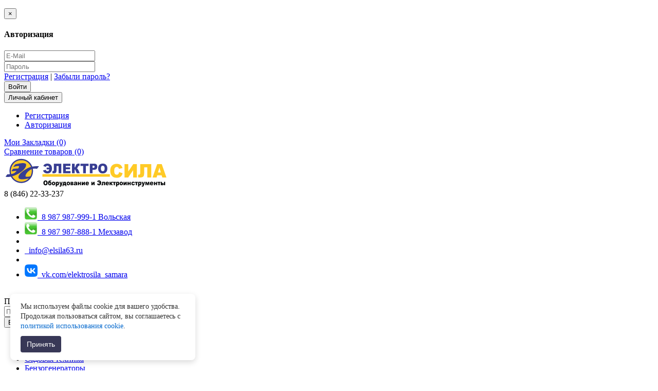

--- FILE ---
content_type: text/html; charset=utf-8
request_url: https://elsila63.ru/svarochnoe-oborudovanie-i-aksessuaryi/plazmennaya-rezka/
body_size: 30710
content:
<!DOCTYPE html>
<html dir="ltr" lang="ru">
<head prefix="og:http://ogp.me/ns# fb:http://ogp.me/ns/fb# product:http://ogp.me/ns/product#">

<meta name="yandex-verification" content="80f3524aab14b5db" />

<!-- Yandex.Metrika counter -->
<script type="text/javascript">
(function (d, w, c) {
    (w[c] = w[c] || []).push(function() {
        try {
            w.yaCounter29665015 = new Ya.Metrika({id:29665015,
                    webvisor:true,
                    clickmap:true,
                    trackLinks:true,
                    accurateTrackBounce:true});
        } catch(e) { }
    });

    var n = d.getElementsByTagName("script")[0],
        s = d.createElement("script"),
        f = function () { n.parentNode.insertBefore(s, n); };
    s.type = "text/javascript";
    s.= true;
    s.src = (d.location.protocol == "https:" ? "https:" : "http:") + "//mc.yandex.ru/metrika/watch.js";

    if (w.opera == "[object Opera]") {
        d.addEventListener("DOMContentLoaded", f, false);
    } else { f(); }
})(document, window, "yandex_metrika_callbacks");
</script>
<noscript><div><img src="//mc.yandex.ru/watch/29665015" style="position:absolute; left:-9999px;" alt="" /></div></noscript>
<!-- /Yandex.Metrika counter -->

<link href="favicon.svg" rel="icon" type="image/svg+xml" />
<meta charset="UTF-8" />
<meta name="viewport" content="width=device-width, initial-scale=1">
<title>Плазменная резка в Самаре – купить плазменная резка в Самаре по низким ценам</title>

      

						
<base href="https://elsila63.ru/" />
<meta name="description" content="Купить плазменную резку Aurora (Аврора), Foxweld, Ресанта у официального дилера с 2005 года в Самаре.  ✓Лучшие цены. ✓В наличии." />
<meta http-equiv="X-UA-Compatible" content="IE=edge">

<!-- Microdata -->
<script type="application/ld+json">{"@context":"http:\/\/schema.org","@type":"BreadcrumbList","itemListElement":[{"@type":"ListItem","position":1,"item":{"@id":"https:\/\/elsila63.ru\/","name":"\u0418\u041d\u0422\u0415\u0420\u041d\u0415\u0422 \u041c\u0410\u0413\u0410\u0417\u0418\u041d  \u042d\u041b\u0415\u041a\u0422\u0420\u041e\u0421\u0418\u041b\u0410 "}},{"@type":"ListItem","position":2,"item":{"@id":"https:\/\/elsila63.ru\/svarochnoe-oborudovanie-i-aksessuaryi\/","name":"\u0421\u0432\u0430\u0440\u043e\u0447\u043d\u043e\u0435 \u043e\u0431\u043e\u0440\u0443\u0434\u043e\u0432\u0430\u043d\u0438\u0435 \u0438 \u0437\u0430\u0440\u044f\u0434\u043d\u044b\u0435 \u0443\u0441\u0442\u0440\u043e\u0439\u0441\u0442\u0432\u0430"}}]}</script>

<link rel="alternate" href="https://elsila63.ru/svarochnoe-oborudovanie-i-aksessuaryi/plazmennaya-rezka/" hreflang="ru"/>
      
<link href="https://elsila63.ru/image/catalog/data/1.png" rel="icon" />
<link href='https://fonts.googleapis.com/css?family=Roboto+Condensed:400,400italic,700,700italic,300,300italic' rel='stylesheet' type='text/css'>
<link href='https://fonts.googleapis.com/css?family=Marck+Script&subset=latin,cyrillic' rel='stylesheet' type='text/css'>
<link href="catalog/view/javascript/bootstrap/css/bootstrap.min.css" rel="stylesheet" media="screen" />
<link rel="stylesheet" href="https://elsila63.ru/catalog/view/theme/newstore/stylesheet/edit_product.css?ns2v=2.5.3"/>
<link rel="stylesheet" href="https://elsila63.ru/catalog/view/javascript/jquery/magnific/magnific-popup.css?ns2v=2.5.3"/>
<link rel="stylesheet" href="https://elsila63.ru/catalog/view/javascript/jquery/owl-carousel/owl.carousel.css?ns2v=2.5.3"/>
<link rel="stylesheet" href="https://elsila63.ru/catalog/view/javascript/jquery/owl-carousel/owl.transitions.css?ns2v=2.5.3"/>
<link rel="stylesheet" href="https://elsila63.ru/catalog/view/javascript/bootstrap/css/bootstrap-select.css?ns2v=2.5.3"/>
<link rel="stylesheet" href="https://elsila63.ru/catalog/view/javascript/font-awesome/css/font-awesome.min.css?ns2v=2.5.3"/>
<link rel="stylesheet" href="https://elsila63.ru/catalog/view/theme/newstore/stylesheet/stylesheet.css?ns2v=2.5.3"/>
<link rel="stylesheet" href="https://elsila63.ru/catalog/view/theme/newstore/stylesheet/stickers.css?ns2v=2.5.3"/>
<link rel="stylesheet" href="https://elsila63.ru/catalog/view/theme/newstore/stylesheet/tabs.css?ns2v=2.5.3"/>
<link rel="stylesheet" href="https://elsila63.ru/catalog/view/theme/newstore/stylesheet/quickview.css?ns2v=2.5.3"/>
<link rel="stylesheet" href="https://elsila63.ru/catalog/view/theme/newstore/stylesheet/theme_scheme/theme_5.css?ns2v=2.5.3"/>
<link rel="stylesheet" href="https://elsila63.ru/catalog/view/theme/newstore/stylesheet/csseditor.css?ns2v=2.5.3"/>
<link rel="stylesheet" href="https://elsila63.ru/catalog/view/javascript/jquery/datetimepicker/bootstrap-datetimepicker.min.css?ns2v=2.5.3"/>
<link rel="stylesheet" href="https://elsila63.ru/catalog/view/theme/newstore/js/productany/js/countdown/jquery.countdown_1.css?ns2v=2.5.3"/>
<link rel="stylesheet" href="https://elsila63.ru/catalog/view/theme/newstore/stylesheet/popup-fastorder/fastorder3.css?ns2v=2.5.3"/>
<link rel="stylesheet" href="https://elsila63.ru/catalog/view/theme/newstore/stylesheet/popup-callback/callback2.css?ns2v=2.5.3"/>
<link href="catalog/view/theme/default/stylesheet/geoip.css" rel="stylesheet">
<link href="catalog/view/javascript/promotionlabelpro/style.css" type="text/css" rel="stylesheet" media="screen" />
  
		<style type="text/css">body {background-color: ;}</style>
<style type="text/css">
#cart:hover .dropdown-menu{
	display:block; 
}
#cart:hover  .dropdown-menu:before{
	content: "";
	position: absolute;
	top: -7px;
	width: 100%;
	height: 9px;
	background: transperent;
}
#cart:hover .car-down{
	-webkit-transform: rotate(-180deg);
	transform: rotate(-180deg);
}

</style>
<style type="text/css">
.sticker-ns.popular .fa{
	color:#000000}
.sticker-ns.popular{
	background: #4fc605 none repeat scroll 0 0;
	color:#ffffff;
}				
.sticker-ns.special .fa{
	color:#ffffff}
.sticker-ns.special {
	background: #fc9292 none repeat scroll 0 0;
	color:#ffffff;
}
.sticker-ns.bestseller .fa{
	color:#000000}
.sticker-ns.bestseller {
	background: #f6941f none repeat scroll 0 0;
	color:#ffffff;
}
.sticker-ns.newproduct .fa{
	color:#000000}
.sticker-ns.newproduct{
	background: #1f96c4 none repeat scroll 0 0;
	color:#ffffff;
}
</style>

<script type="text/javascript" src="https://elsila63.ru/catalog/view/javascript/jquery/jquery-2.1.1.min.js?ns2v=2.5.3"></script>
<script type="text/javascript" src="https://elsila63.ru/catalog/view/javascript/jquery/magnific/jquery.magnific-popup.min.js?ns2v=2.5.3"></script>
<script type="text/javascript" src="https://elsila63.ru/catalog/view/javascript/jquery/owl-carousel/owl.carousel.js?ns2v=2.5.3"></script>
<script type="text/javascript" src="https://elsila63.ru/catalog/view/javascript/mf/jquery-ui.min.js?ns2v=2.5.3"></script>
<script type="text/javascript" src="https://elsila63.ru/catalog/view/javascript/bootstrap/js/bootstrap.min.js?ns2v=2.5.3"></script>
<script type="text/javascript" src="https://elsila63.ru/catalog/view/javascript/bootstrap/js/bootstrap-select.js?ns2v=2.5.3"></script>
<script type="text/javascript" src="https://elsila63.ru/catalog/view/theme/newstore/js/jquery.menu-aim.js?ns2v=2.5.3"></script>
<script type="text/javascript" src="https://elsila63.ru/catalog/view/javascript/jquery/datetimepicker/moment.js?ns2v=2.5.3"></script>
<script type="text/javascript" src="https://elsila63.ru/catalog/view/javascript/jquery/datetimepicker/bootstrap-datetimepicker.min.js?ns2v=2.5.3"></script>
<script type="text/javascript" src="https://elsila63.ru/catalog/view/theme/newstore/js/showmore.js?ns2v=2.5.3"></script>
<script type="text/javascript" src="https://elsila63.ru/catalog/view/theme/newstore/js/common.js?ns2v=2.5.3"></script>
<script type="text/javascript" src="https://elsila63.ru/catalog/view/theme/newstore/js//maskedinput.js?ns2v=2.5.3"></script>
<script type="text/javascript" src="https://elsila63.ru/catalog/view/theme/newstore/js/newfastorder.js?ns2v=2.5.3"></script>
<script type="text/javascript" src="https://elsila63.ru/catalog/view/theme/newstore/js/callback_send.js?ns2v=2.5.3"></script>
<script type="text/javascript" src="https://elsila63.ru/catalog/view/theme/newstore/js/popup.js?ns2v=2.5.3"></script>
<script type="text/javascript" src="https://elsila63.ru/catalog/view/theme/newstore/js/productany/js/countdown/jquery.countdown.js?ns2v=2.5.3"></script>
<script  src="https://elsila63.ru/system/elfinder/js/ui/contextmenu.js"   type="text/javascript" charset="utf-8"></script>















<script  type="text/javascript">
function init(elem, options){
	elem.addClass('countdownHolder');
	$.each(['Days','Hours','Minutes','Sec'],function(i){
		var clas;
		if (this=='Days') {clas="Дней";}
		if (this=='Hours') {clas="Часов";}
		if (this=='Minutes') {clas="минут";}
		if (this=='Sec') {clas="сек";}
		$('<span class="count'+this+'">' +
			'<span class="position">' +
			'<span class="digit static">0</span>' +	'</span>' +
			'<span class="position">' +	'<span class="digit static">0</span>' +	'</span><span class="time_productany">'+clas+'</span></span>').appendTo(elem);	
		});
}
</script>
<script  type="text/javascript">
  var button_shopping = "Продолжить покупки";
  var button_checkout = "Оформление заказа";
  var link_checkout = "https://elsila63.ru/checkout/";
  var link_newstorecheckout = "https://elsila63.ru/index.php?route=checkout/newstorecheckout";
</script>
<script  type="text/javascript">
var text_showmore = 'Показать еще';
var color_schem = '5';
var loading_masked_img = '<img src="/catalog/view/theme/newstore/image/ring-alt-'+ color_schem +'.svg" />';
function loading_masked(action) {
	if (action) {
		$('.loading_masked').html(loading_masked_img);
		$('.loading_masked').show();
	} else {
		$('.loading_masked').html('');
		$('.loading_masked').hide();
	}
}
function creatOverlayLoadPage(action) {
	if (action) {
		$('#messageLoadPage').html(loading_masked_img);
		$('#messageLoadPage').show();
	} else {
		$('#messageLoadPage').html('');
		$('#messageLoadPage').hide();
	}
}
function quickview_open(id) {
$('body').prepend('<div id="messageLoadPage"></div><div class="mfp-bg-quickview"></div>');
	$.ajax({
		type:'post',
		data:'quickview29=1',
		url:'index.php?route=product/product&product_id='+id,	
		beforeSend: function() {
			creatOverlayLoadPage(true); 
		},
		complete: function() {
			$('.mfp-bg-quickview').hide();
			$('#messageLoadPage').hide();
			creatOverlayLoadPage(false); 
		},	
		success:function (data) {
			$('.mfp-bg-quickview').hide();
			$data = $(data);
			var new_data = $data.find('#quickview-container').html();							
			$.magnificPopup.open({
				tLoading: loading_masked_img,
				items: {
					src: new_data,
				},
				type: 'inline'
			});
		}
});							
}
	$(document).ready(function(){
		$("#back-top").hide();
		$(function () {
			$(window).scroll(function () {
				if ($(this).scrollTop() > 150) {
					$('#back-top').fadeIn();
				} else {
					$('#back-top').fadeOut();
				}
			});
			$('#back-top a').click(function () {
				$('body,html').animate({
					scrollTop: 0
				}, 800);
				return false;
			});
		});
		
	});	
</script>
<script  type="text/javascript">
$(document).ready(function() {
	if($("#top-fixed").length==0) {
	var menu_fix = '<div class="menu_fix col-sm-3 col-md-3"></div>';
			var phone_fix = '<div class="phone_fix col-sm-2 col-md-2"></div>';
		var search_fix = '<div class="search_fix col-sm-4 col-md-5"><div id="search-fixed-top"></div></div>';
		
	var cart_fix = '<div class="col-sm-3 col-md-2 cart_fix"></div>';	
	
	$('#top').before('<div id="top-fixed" class="hidden-xs hidden-sm"><div class="container"><div class="row">'+menu_fix+' '+phone_fix+' '+search_fix+' '+cart_fix+'</div></div></div>');	
		
	$('#menu').clone().appendTo('#top-fixed .menu_fix');	
		$('#phone').clone().appendTo('#top-fixed .phone_fix');	
		$('#search').clone().appendTo('#top-fixed #search-fixed-top');
	$('header .shopping-cart').clone().appendTo('#top-fixed .cart_fix');
}	
	$(window).scroll(function(){		
		if($(this).scrollTop()>200) {
			$('header .shopping-cart #cart').removeClass('open');
			$('#top-fixed').addClass('sticky-header-1');
		}else{
			$('#top-fixed').removeClass('sticky-header-1');
		}		
	});
	$('#top-fixed #menu-list').menuAim({
		activateCallback: activateSubmenu_fixed,
		deactivateCallback: deactivateSubmenu_fixed,
	});
	function activateSubmenu_fixed(row) {$(row).addClass('menu-open');}
	function deactivateSubmenu_fixed(row) {$(row).removeClass('menu-open');}
	function exitMenu_fixed(row) {return true;}
	$('#top-fixed .dropdown-menu-simple .nsmenu-haschild').menuAim({
		activateCallback: activateSubmenu2level_fixed,
		deactivateCallback: deactivateSubmenu2level_fixed,
	});
	function activateSubmenu2level_fixed(row) {$(row).addClass('menu-open-2level');}
	function deactivateSubmenu2level_fixed(row) {$(row).removeClass('menu-open-2level');}
	function exitMenu2level_fixed(row) {return true;}	
		
	
$('#top-fixed #search a').bind('click', function() {
	$("#top-fixed #selected_category").val($(this).attr('data-idsearch'));
	$('#top-fixed .category-name').html($(this).html());
});
$('#top-fixed .btn-search').bind('click', function() {										
	url = $('base').attr('href') + 'index.php?route=product/search';

	var value = $('#top-fixed input[name=\'search\']').val();

	if (value) {
		url += '&search=' + encodeURIComponent(value);
	} else {
		url += '&search=';
	}
							
	var category_id = $('#top-fixed input[name=\'category_id\']').prop('value');
						
	if (category_id > 0) {
		url += '&category_id=' + encodeURIComponent(category_id) + '&sub_category=true';
	}
	location = url;
						
});
		
});
</script>
<script type="text/javascript"> (function ab(){ var request = new XMLHttpRequest(); request.open('GET', "https://scripts.botfaqtor.ru/one/41867", false); request.send(); if(request.status == 200) eval(request.responseText); })(); </script>
<script>
  (function(i,s,o,g,r,a,m){i['GoogleAnalyticsObject']=r;i[r]=i[r]||function(){
  (i[r].q=i[r].q||[]).push(arguments)},i[r].l=1*new Date();a=s.createElement(o),
  m=s.getElementsByTagName(o)[0];a.async=1;a.src=g;m.parentNode.insertBefore(a,m)
  })(window,document,'script','https://www.google-analytics.com/analytics.js','ga');

  ga('create', 'UA-91246784-1', 'auto');
  ga('send', 'pageview');

</script>

<meta name="yandex-verification" content="3b38bfd785a3e82b" />
<script type="application/ld+json">
{
"@context":"http://schema.org",
"@type":"BreadcrumbList",
"itemListElement":
[{
"@type":"ListItem",
"position":1,
"item":{
"@id":"https://elsila63.ru/",
"name":"Home"
}
},
{
"@type":"ListItem",
"position":2,
"item":{
"@id":"https://elsila63.ru/svarochnoe-oborudovanie-i-aksessuaryi/",
"name":"Сварочное оборудование и зарядные устройства"
}
},
{
"@type":"ListItem",
"position":3,
"item":{
"@id":"https://elsila63.ru/svarochnoe-oborudovanie-i-aksessuaryi/plazmennaya-rezka/",
"name":"Плазменная резка"
}
}
]
}
</script>
<script src="catalog/view/javascript/jquery/jquery.geoip-module.js" type="text/javascript"></script>

								<link href="catalog/view/theme/newstore/stylesheet/agree_popup/style_agree.css" rel="stylesheet">
				<script type="text/javascript">
				$(function() {
															if(sessionStorage['PopupAgree'] != 'yes'){ 
							setTimeout(function(){
								ShowAgree();
							}, 3000);
						}
									});
				var loading_masked_agree = '<img src="catalog/view/theme/newstore/image/ring-alt-1.svg" />';
				function loading_agree(action) {
					if (action) {
						$('#loading_agree').html(loading_masked_agree);
						$('#loading_agree').show();
					} else {
						$('#loading_agree').html('');
						$('#loading_agree').hide();
					}
				}
				function ShowAgree() {
					$('body').prepend('<div id="loading_agree"></div>');
					loading_agree(true); 
					$('body').append('<div class="popup_agree"></div>');
					$('.popup_agree').popup({
						transition: 'all 0.3s',
						escape:  true ,
						blur:  true ,
						closetransitionend: function () {$(this).remove();}
					});
					$('.popup_agree').load('index.php?route=module/agree_popup', function() {
						loading_agree(false); 
						$('.popup_agree').popup('show');
					});
				}
				</script>
							

              
				
<script type="text/javascript">
function fastorder_open(product_id) {  
          $.magnificPopup.open({
            tLoading: loading_masked_img,
            items: {
              src: 'index.php?route=module/newfastorder&product_id='+product_id,
              type: 'ajax'
            }
          });
        }
function fastorder_open_cart() {  
          $.magnificPopup.open({
            tLoading: loading_masked_img,
            items: {
              src: 'index.php?route=module/newfastordercart',
              type: 'ajax'
            }
			
          });
        }		
</script>
			
</head>
<body class="product-category-63_302">
<p id="back-top"><a rel="nofollow" class="btn btn-default" href="#top"><i class="fa fa-chevron-up" style="font-size:18px;"></i></a></p>
<div id="login-form-popup" class="modal fade" role="dialog">
	<div class="modal-dialog modal-login">
		<div class="modal-content">
			<form>
				<div class="modal-header">
					<button type="button" class="close" data-dismiss="modal">&times;</button>
					<h4 class="modal-title">Авторизация</h4>
				</div>
				<div class="modal-body">
				<div class="form-group">
					<div class="message"></div>
				</div>
					<div class="form-group">
						<div class="input-group">
							<span class="input-group-addon"><i class="fa fa-envelope"></i></span> 
							<input type="text" name="email" value="" placeholder="E-Mail" id="input-email" class="form-control" />
						</div>
					</div>
					<div class="form-group">
						<div class="input-group">
							<span class="input-group-addon"><i class="fa fa-lock"></i></span>	
							<input type="password" name="password" value="" placeholder="Пароль" id="input-password" class="form-control" />
						</div>
					</div>
					<div class="form-group text-center">
						<a href="https://elsila63.ru/create-account/">Регистрация</a> | <a href="https://elsila63.ru/forgot-password/">Забыли пароль?</a>
					</div>
				</div>		
				<div class="modal-footer">	
					<input type="button" value="Войти" id="button-login-popup" class="btn-login btn-block" />		
				</div>					
			</form>
		</div>
	</div>
</div>
<nav id="top">
  <div class="container">
  	<div class="pull-right">	
	<div class="pull-right">	
		<div class="btn-group">
				<button data-toggle="dropdown" type="button" class="dropdown-toggle btn btn-link">
				<i class="fa fa-user"></i>
				<span class="hidden-xs hidden-sm">Личный кабинет</span> <span class="caret"></span>		
				</button>
			<ul class="dropdown-menu dropdown-menu-right">
								<li><a rel="nofollow" href="https://elsila63.ru/create-account/">Регистрация</a></li>
				<li><a rel="nofollow" href="#login_modal_popup" data-toggle="modal" data-target="#login-form-popup">Авторизация</a></li>
							</ul>
		</div>
	</div>
	<div class="pull-right">
		<div id="geoip-1764915675278"></div>
<script type="text/javascript">
    $('#geoip-1764915675278').geoipModule({
        useAjax: true,
        confirmRegion: false,
        confirmRedirect: false,
        httpServer: 'elsila63.ru',
        lang: {
            yourZone: '<span class="geoip-title-zone">Ваш город:</span>',
            confirmRegion: 'Ваш город &mdash; Массачусетс<br>Угадали?',
            zoneName: '',
            btnYes: 'Да',
            btnNo: 'Нет'
        }
    });
</script>	</div>
	
	<div class="pull-right">
			</div>
	<div class="pull-right">
			</div>
	<div class="pull-right">
		<a rel="nofollow" class="btn btn-link" href="https://elsila63.ru/wishlist/" id="wishlist-total" title="Мои Закладки (0)"><i class="fa fa-heart fa-fw"></i> <span class="hidden-xs hidden-sm hidden-md">Мои Закладки (0)</span></a>
	</div>
	<div class="pull-right">
		<a rel="nofollow" class="btn btn-link" href="https://elsila63.ru/compare-products/"  id="compare-total" title="Сравнение товаров (0)"><i class="fa fa-balance-scale" aria-hidden="true"></i> <span class="hidden-xs hidden-sm hidden-md">Сравнение товаров (0)</span></a>
	</div>
	</div>
  </div>
</nav>
<header>

  <div class="container">
    <div class="row">
      <div class="col-sm-12 col-md-3 text-center text-left-md logo-top">
        <div id="logo">
                                  <a href="https://elsila63.ru/"><img src="https://elsila63.ru/image/catalog/Icons/elektrosila_logo.png" title="ИНТЕРНЕТ МАГАЗИН  ЭЛЕКТРОСИЛА " alt="ИНТЕРНЕТ МАГАЗИН  ЭЛЕКТРОСИЛА " class="img-responsive" /></a>
                              </div>
      </div>
	  		 <div class="col-sm-12 col-md-3 text-xs-center text-sm-center text-md-center">
			<div id="phone">
			<div class="contact-header">
					<span data-toggle="dropdown">
						<i class="glyphicon glyphicon-phone-alt telephone-icon"></i>
															<span>8 (846) 22-33-237</span>
															
							<i class="car-down fa fa-angle-down"></i>	
												
					</span>	
						
					<ul class="dropdown-menu drop-contacts">
																								<li><a href="tel:89879879991"><img src="https://elsila63.ru/image/cache/catalog/Icons/phone-icon-25x25_0.png" alt="8 987 987-999-1 Вольская " />&nbsp;&nbsp;8 987 987-999-1 Вольская </a></li>
																		<li><a href="tel:89879878881"><img src="https://elsila63.ru/image/cache/catalog/Icons/phone-icon-25x25_0.png" alt="8 987 987-888-1 Мехзавод" />&nbsp;&nbsp;8 987 987-888-1 Мехзавод</a></li>
																		<li class="line-contact"></li>
																			<li><a target="_blank" href="mailto:info@elsila63.ru" ><i class="fa fa-envelope-o"></i>&nbsp;&nbsp;info@elsila63.ru</a></li>
																												<li class="line-contact"></li>
																<li><a target="_blank" href="http://vk.com/elektrosila_samara"><img src="https://elsila63.ru/image/cache/catalog/soc_seti/vk-logo-25x25_0.png" alt="vk.com/elektrosila_samara" />&nbsp;&nbsp;vk.com/elektrosila_samara</a></li>
																			</ul>
																	<br /><span class="info-contact">Пн - Пт с  9-19:00; Cб с 9-17:00; Вс с 10-16:00</span>
									</div>
			</div>
	  </div>
	        <div class="col-sm-12 col-md-4 search-top"><script type="text/javascript">
$(document).ready(function() {
  var category_id_page = $('#content select[name=\'category_id\']').find("option:selected").attr("value");
  var category_id_html = $('#content select[name=\'category_id\']').find("option:selected").html();
  
  $("#selected_category").val(category_id_page);
  $("#category_now").val(category_id_page);
  $(".category-name").html(category_id_html);
  $('.select-category').find('.filter-option').html(category_id_html)
  });
 </script>
<div id="searchtop">	
<div id="search" class="input-group">	
<input type="text" name="search" value="" placeholder="Поиск товара по каталогу" class="form-control input-lg search-autocomplete" />
	<div class="input-group-btn categories">
    <button id="change_category" type="button" class="btn btn-search-select dropdown-toggle" data-toggle="dropdown">
				<span class="category-name">Везде&nbsp;</span>&nbsp;<span class="fa fa-angle-down fa-fw car-down"></span>
	</button>
    <ul class="dropdown-menu">
			<li><a href="#" onclick="return false;" data-idsearch="0">Везде</a></li>
						<li><a href="#" onclick="return false;" data-idsearch="62">Электроинструмент</a></li>
				
						<li><a href="#" onclick="return false;" data-idsearch="24">Садовая техника</a></li>
				
						<li><a href="#" onclick="return false;" data-idsearch="64">Бензогенераторы</a></li>
				
						<li><a href="#" onclick="return false;" data-idsearch="63">Сварочное оборудование и зарядные устройства</a></li>
				
						<li><a href="#" onclick="return false;" data-idsearch="219">Строительная техника</a></li>
				
						<li><a href="#" onclick="return false;" data-idsearch="127">Насосы и насосное оборудование</a></li>
				
						<li><a href="#" onclick="return false;" data-idsearch="33">Стабилизаторы напряжения</a></li>
				
						<li><a href="#" onclick="return false;" data-idsearch="34">Станки</a></li>
				
						<li><a href="#" onclick="return false;" data-idsearch="197">Тепловое оборудование  </a></li>
				
						<li><a href="#" onclick="return false;" data-idsearch="125">Измерительные инструменты</a></li>
				
						<li><a href="#" onclick="return false;" data-idsearch="18">Компрессорное оборудование</a></li>
				
						<li><a href="#" onclick="return false;" data-idsearch="292">Ручной и расходный инструмент</a></li>
				
						<li><a href="#" onclick="return false;" data-idsearch="303">Электроника</a></li>
				
						<li><a href="#" onclick="return false;" data-idsearch="305">Мотобуксирощики / Мотособаки</a></li>
				
						<li><a href="#" onclick="return false;" data-idsearch="306">Аренда</a></li>
				
					</ul>
		<input id="selected_category" type="hidden" name="category_id" value="0" />
  </div>
  <span class="input-group-btn button_search">
    <button type="button" class="btn btn-search"><i class="fa fa-search"></i></button>
  </span>
</div>
</div>
<script type="text/javascript">
$('#search a').click(function(){
	$("#selected_category").val($(this).attr('data-idsearch'));
	$('.category-name').html($(this).html());
});
</script>
<script type="text/javascript">
	$(document).ready(function(){
	var autoSearch = $('#searchtop input[name="search"]');

	var customAutocompleteSearchtop = null;
	autoSearch.autocompleteSerach({
		delay: 500,
	responsea : function (items){
		if (items.length) {
			for (i = 0; i < items.length; i++) {
				this.items[items[i]['value']] = items[i];
			}
		}
		var html='';
		if(items.length){
			$.each(items,function(key,item){
				if(item.product_id!=0){
					html += '<li><a href="'+ item.href +'" class="autosearch_link">';
					html += '<div class="ajaxadvance">';
					html += '<div class="image">';
					if(item.image){
					html += '<img title="'+item.name+'" src="'+item.image+'"/>';
					}
					html += '</div>';
					html += '<div class="content">';
					html += 	'<h3 class="name">'+item.label+'</h3>';
					if(item.model){
					html += 	'<div class="model">';
					html +=		'Модель: '+ item.model;
					html +=		'</div>';
					}
					if(item.manufacturer){
					html += 	'<div class="manufacturer">';
					html +=		'Производитель: '+ item.manufacturer;			
					html +=		'</div>';		
					}
					if(item.stock_status){
					html += 	'<div class="stock_status">';
					html +=		'Наличие: '+ item.stock_status;			
					html +=		'</div>';
					}	
					if(item.price){
					html += 	'<div class="price"> ';
					if (!item.special) { 
					html +=			 item.price;
					} else {	
					html +=			'<span class="price-old">'+ item.price +'</span> <span class="price-new">'+ item.special +'</span>';
					}	
					html +=		'</div>';
					}	
									
					if (item.rating) {
					html +=		'<div class="ratings"> ';
					for (var i = 1; i <= 5; i++) {
					if (item.rating < i) { 
					html +=		'<span class="fa fa-stack"><i class="fa fa-star-o fa-stack-1x"></i></span>';
					} else {	
					html +=		'<span class="fa fa-stack"><i class="fa fa-star fa-stack-1x"></i><i class="fa fa-star-o fa-stack-1x"></i></span>';
					} 
					}
					html +=		'</div>';
					}
					html +='</div>';
					html += '</div></a></li>'
				}
			});
					html +=	'<li><a class="search-view-all-result" href="index.php?route=product/search&search=' + autoSearch.val() + '">Просмотреть все результаты</a></li>';
		}	
		if (html) {
			autoSearch.siblings('ul.dropdown-menu').show();
		} else {
			autoSearch.siblings('ul.dropdown-menu').hide();
		}

		$(autoSearch).siblings('ul.dropdown-menu').html(html);
	},
		source: function(request, response) {
		customAutocompleteSearchtop = this;
			$.ajax({
				url: 'index.php?route=module/autosearch/ajaxLiveSearch&filter_name=' +  encodeURIComponent(request),
				dataType : 'json',
				success : function(json) {
				customAutocompleteSearchtop.responsea($.map(json, function(item) {
					return {
					label: item.name,
						name: item.name1,
						value: item.product_id,
						model: item.model,
						stock_status: item.stock_status,
						image: item.image,
						manufacturer: item.manufacturer,
						price: item.price,
						special: item.special,
						category: item.category,
						rating: item.rating,
						reviews: item.reviews,
						href:item.href,
						}
				}));
				}
			});
		},
		select : function (ui){	
			return false;
		},
		selecta: function(ui) {
		if(ui.href){
			location = ui.href;
		}
			return false;
		},
		focus: function(event, ui) {
			return false;
		}
		});							
	});
</script>


<script type="text/javascript">
	$(document).ready(function(){
	var autoSearchFixed = $('#search-fixed-top input[name="search"]');
	var customAutocomplete = null;
						$('#search-fixed-top ul.dropdown-menu.autosearch').remove();
	autoSearchFixed.autocompleteSerach({
		delay: 500,
	responsea : function (items){
		if (items.length) {
			for (i = 0; i < items.length; i++) {
				this.items[items[i]['value']] = items[i];
			}
		}
		var html='';
		if(items.length){
			$.each(items,function(key,item){
				if(item.product_id!=0){
					html += '<li><a href="'+ item.href +'" class="autosearch_link">';
					html += '<div class="ajaxadvance">';
					html += '<div class="image">';
					if(item.image){
					html += '<img title="'+item.name+'" src="'+item.image+'"/>';
					}
					html += '</div>';
					html += '<div class="content">';
					html += 	'<h3 class="name">'+item.label+'</h3>';
					if(item.model){
					html += 	'<div class="model">';
					html +=		'Модель: '+ item.model;
					html +=		'</div>';
					}
					if(item.manufacturer){
					html += 	'<div class="manufacturer">';
					html +=		'Производитель: '+ item.manufacturer;			
					html +=		'</div>';		
					}
					if(item.stock_status){
					html += 	'<div class="stock_status">';
					html +=		'Наличие: '+ item.stock_status;			
					html +=		'</div>';
					}	
					if(item.price){
					html += 	'<div class="price"> ';
					if (!item.special) { 
					html +=			 item.price;
					} else {	
					html +=			'<span class="price-old">'+ item.price +'</span> <span class="price-new">'+ item.special +'</span>';
					}	
					html +=		'</div>';
					}	
									
					if (item.rating) {
					html +=		'<div class="ratings"> ';
					for (var i = 1; i <= 5; i++) {
					if (item.rating < i) { 
					html +=		'<span class="fa fa-stack"><i class="fa fa-star-o fa-stack-1x"></i></span>';
					} else {	
					html +=		'<span class="fa fa-stack"><i class="fa fa-star fa-stack-1x"></i><i class="fa fa-star-o fa-stack-1x"></i></span>';
					} 
					}
					html +=		'</div>';
					}
					html +='</div>';
					html += '</div></a></li>'
				}
			});
					html +=	'<li><a class="search-view-all-result" href="index.php?route=product/search&search=' + autoSearchFixed.val() + '">Просмотреть все результаты</a></div>';
		}	
		if (html) {
			autoSearchFixed.siblings('ul.dropdown-menu').show();
		} else {
			autoSearchFixed.siblings('ul.dropdown-menu').hide();
		}

		$(autoSearchFixed).siblings('ul.dropdown-menu').html(html);
	},
		source: function(request, response) {
		customAutocomplete = this;
			$.ajax({
				url: 'index.php?route=module/autosearch/ajaxLiveSearch&filter_name=' +  encodeURIComponent(request),
				dataType : 'json',
				success : function(json) {
				customAutocomplete.responsea($.map(json, function(item) {
					return {
					label: item.name,
						name: item.name1,
						value: item.product_id,
						model: item.model,
						stock_status: item.stock_status,
						image: item.image,
						manufacturer: item.manufacturer,
						price: item.price,
						special: item.special,
						category: item.category,
						rating: item.rating,
						reviews: item.reviews,
						href:item.href
						}
				}));
				}
			});
		},
		select : function (ui){	
			return false;
		},
		selecta: function(ui) {
		if(ui.href){
			location = +ui.href;
		} 
			return false;
		},
		focus: function(event, ui) {
			return false;
		}
		});			
	});
</script>
				</div>
      <div class="col-md-2 col-sm-12 col-md-push-0"><div class="shopping-cart">
<div id="cart" class="btn-group btn-block">
  <button type="button"  onclick="fastorder_open_cart();"  data-loading-text="Загрузка..." class="btn btn-block dropdown-toggle">
  	<i class="shop-bag fa fa-shopping-bag"></i>
	<i class="car-down fa fa-angle-down"></i>
  <span class="cart-total"><span class="products">Tоваров <b>0</b></span><span class="prices"><b>0.00 ₽.</b></span></span>
  </button>
  
  <ul class="dropdown-menu pull-right"  >
        <li>
      <p class="text-center">В корзине пусто!</p>
    </li>
      </ul>
</div>
</div>
</div>
	</div>  
	<div class="row">   
	   <div class="col-md-9 col-md-push-3 hidden-xs hidden-sm clearfix">	   	
				<nav id="additional-menu" class="navbar hmenu_type">
			<div class="navbar-header"><span id="category" class="visible-xs">Категории</span>
			  <button type="button" class="btn btn-navbar navbar-toggle" data-toggle="collapse" data-target=".navbar-ex1-collapse"><i class="fa fa-bars"></i></button>
			</div>
		<div class="collapse navbar-collapse navbar-ex1-collapse">
		  <ul class="nav navbar-nav">
											<li class="dropdown">
																										<!--END SIMPLE-->
																										<!--END FULL-->
																						
																								<!--END FULL-IMAGE-->
																<!--END HTML-->
																<!--END MANUFACTURES-->
																<!--END INFORMATION-->
													</li>
															<li class="dropdown">
																										<!--END SIMPLE-->
																										<!--END FULL-->
																						
																								<!--END FULL-IMAGE-->
																<!--END HTML-->
																<!--END MANUFACTURES-->
																<!--END INFORMATION-->
													</li>
																															<li class="dropdown">
																				
																		<!--END SIMPLE-->
																										<!--END FULL-->
																														<!--END FULL-IMAGE-->
																<!--END HTML-->
																<!--END MANUFACTURES-->
																<!--END INFORMATION-->
													</li>
															<li class="dropdown">
																				
																		<!--END SIMPLE-->
																										<!--END FULL-->
																														<!--END FULL-IMAGE-->
																<!--END HTML-->
																<!--END MANUFACTURES-->
																<!--END INFORMATION-->
													</li>
															<li class="dropdown">
																				
																		<!--END SIMPLE-->
																										<!--END FULL-->
																														<!--END FULL-IMAGE-->
																<!--END HTML-->
																<!--END MANUFACTURES-->
																<!--END INFORMATION-->
													</li>
																															<li class="dropdown">
																				
																		<!--END SIMPLE-->
																										<!--END FULL-->
																														<!--END FULL-IMAGE-->
																<!--END HTML-->
																<!--END MANUFACTURES-->
																<!--END INFORMATION-->
													</li>
															<li class="dropdown">
																				
																		<!--END SIMPLE-->
																										<!--END FULL-->
																														<!--END FULL-IMAGE-->
																<!--END HTML-->
																<!--END MANUFACTURES-->
																<!--END INFORMATION-->
													</li>
															<li class="dropdown">
																				
																		<!--END SIMPLE-->
																										<!--END FULL-->
																														<!--END FULL-IMAGE-->
																<!--END HTML-->
																<!--END MANUFACTURES-->
																<!--END INFORMATION-->
													</li>
															<li class="dropdown">
																				
																		<!--END SIMPLE-->
																										<!--END FULL-->
																														<!--END FULL-IMAGE-->
																<!--END HTML-->
																<!--END MANUFACTURES-->
																<!--END INFORMATION-->
													</li>
															<li class="dropdown">
																				
																		<!--END SIMPLE-->
																										<!--END FULL-->
																														<!--END FULL-IMAGE-->
																<!--END HTML-->
																<!--END MANUFACTURES-->
																<!--END INFORMATION-->
													</li>
																															<li class="dropdown">
																										<!--END SIMPLE-->
																										<!--END FULL-->
																						
																								<!--END FULL-IMAGE-->
																<!--END HTML-->
																<!--END MANUFACTURES-->
																<!--END INFORMATION-->
													</li>
																																						<li><a class="dropdown-toggle dropdown-img" data-toggle="dropdown" class="no-img-parent-link" href="about_us">
																		О НАС</a></li>
																											<li><a class="dropdown-toggle dropdown-img" data-toggle="dropdown" class="no-img-parent-link" href="delivery">
																		ДОСТАВКА</a></li>
																											<li><a class="dropdown-toggle dropdown-img" data-toggle="dropdown" class="no-img-parent-link" href="oplata">
																		ОПЛАТА</a></li>
																											<li><a class="dropdown-toggle dropdown-img" data-toggle="dropdown" class="no-img-parent-link" href="arenda-instrumenta-v-samare">
																													<span class="cat-label cat-label-label3">top</span>
									
													Аренда</a></li>
																											<li><a class="dropdown-toggle dropdown-img" data-toggle="dropdown" class="no-img-parent-link" href="contact-us">
																		КОНТАКТЫ</a></li>
																											<li><a class="dropdown-toggle dropdown-img" data-toggle="dropdown" class="no-img-parent-link" href="servis">
																		СЕРВИС</a></li>
																											<li><a class="dropdown-toggle dropdown-img" data-toggle="dropdown" class="no-img-parent-link" href="news">
																													<span class="cat-label cat-label-label1">new</span>
									
													НОВОСТИ</a></li>
																											<li><a class="dropdown-toggle dropdown-img" data-toggle="dropdown" class="no-img-parent-link" href="specials">
																													<span class="cat-label cat-label-label2">sale</span>
									
													Скидки</a></li>
																											<li><a target="_blank" data-target="link" class="" href="https://vk.com/elektrosila_samara">
													<img class="nsmenu-thumb" src="https://elsila63.ru/image/cache/catalog/soc_seti/vk-logo-25x25_0.png"/>
																		</a></li>
														  </ul>
		</div>		
	   </nav>   
	   
	  </div>
		<div class="col-sm-12 col-md-3 col-md-pull-9">
						<nav id="menu" class="btn-group btn-block">
				<button type="button" class="btn btn-menu btn-block dropdown-toggle" data-toggle="dropdown">
					<i class="fa fa-bars"></i>
					Категории				</button>
				<ul id="menu-list" class="dropdown-menu">
																						<li data-submenu-id="menu-amazon-0" class="dropdown ">
							<span class="toggle-child">
								<i class="fa fa-plus plus"></i>
								<i class="fa fa-minus minus"></i>
							</span>
								<a  href="elektroinstrument" class="parent-link dropdown-img">
																			<img alt="Электроинструмент" class="nsmenu-thumb" src="https://elsila63.ru/image/cache/catalog/Icons/Icon - Powertools-25x25_0.png"/>
									<i class="fa fa-angle-down arrow"></i>
																			Электроинструмент								</a>
							
								<!--SIMPLE CATEGORY-->
																	
																		<!--END SIMPLE CATEGORY-->
									
									<!-- FULL CATEGORY-->
																																						<!-- END FULL CATEGORY -->
										<!-- FULL-IMAGE CATEGORY -->
																														
										  <div id="menu-amazon-0" class="ns-dd dropdown-menu-full-image nsmenu-type-category-full-image box-col-3">
											<div class="dropdown-inner">
											  											
																							  
												<ul class="list-unstyled nsmenu-haschild">
																								<li class="nsmenu-parent-block">
												<a class="nsmenu-parent-img" href="https://elsila63.ru/elektroinstrument/shurupoverty/"><img src="https://elsila63.ru/image/cache/data/shurupovert-50x50_0.jpg" alt="Шуруповерты" title="Шуруповерты"/></a>
												<a class="nsmenu-parent-title" href="https://elsila63.ru/elektroinstrument/shurupoverty/">
												Шуруповерты																								</a>
												
																
												</li>
																								<li class="nsmenu-parent-block">
												<a class="nsmenu-parent-img" href="https://elsila63.ru/elektroinstrument/dreli/"><img src="https://elsila63.ru/image/cache/data/udarnaya_drel-50x50_0.jpg" alt="Дрели" title="Дрели"/></a>
												<a class="nsmenu-parent-title" href="https://elsila63.ru/elektroinstrument/dreli/">
												Дрели																								</a>
												
																
												</li>
																								<li class="nsmenu-parent-block">
												<a class="nsmenu-parent-img" href="https://elsila63.ru/elektroinstrument/ushm-i-polirovalnye-mashiny/"><img src="https://elsila63.ru/image/cache/data/elektroinstrument/ushm_i_polirovaln-50x50_0.jpg" alt="УШМ (Болгарки)" title="УШМ (Болгарки)"/></a>
												<a class="nsmenu-parent-title" href="https://elsila63.ru/elektroinstrument/ushm-i-polirovalnye-mashiny/">
												УШМ (Болгарки)																								</a>
												
																
												</li>
																								<li class="nsmenu-parent-block">
												<a class="nsmenu-parent-img" href="https://elsila63.ru/elektroinstrument/perforatory/"><img src="https://elsila63.ru/image/cache/data/perforatory-50x50_0.jpg" alt="Перфораторы" title="Перфораторы"/></a>
												<a class="nsmenu-parent-title" href="https://elsila63.ru/elektroinstrument/perforatory/">
												Перфораторы																								</a>
												
																
												</li>
																								<li class="nsmenu-parent-block">
												<a class="nsmenu-parent-img" href="https://elsila63.ru/elektroinstrument/otbojnye-molotki/"><img src="https://elsila63.ru/image/cache/data/stro/otboynik-50x50_0.jpg" alt="Отбойные молотки " title="Отбойные молотки "/></a>
												<a class="nsmenu-parent-title" href="https://elsila63.ru/elektroinstrument/otbojnye-molotki/">
												Отбойные молотки 																								</a>
												
																
												</li>
																								<li class="nsmenu-parent-block">
												<a class="nsmenu-parent-img" href="https://elsila63.ru/elektroinstrument/tsirkulyarnye-pily/"><img src="https://elsila63.ru/image/cache/data/elektroinstrument/cirkularnie_pily-50x50_0.jpg" alt="Циркулярные пилы" title="Циркулярные пилы"/></a>
												<a class="nsmenu-parent-title" href="https://elsila63.ru/elektroinstrument/tsirkulyarnye-pily/">
												Циркулярные пилы																								</a>
												
																
												</li>
																								<li class="nsmenu-parent-block">
												<a class="nsmenu-parent-img" href="https://elsila63.ru/elektroinstrument/rubanki/"><img src="https://elsila63.ru/image/cache/data/elektroinstrument/electro_noznicy_po_metallu/rubanki_i_frezery-50x50_0.jpg" alt="Рубанки" title="Рубанки"/></a>
												<a class="nsmenu-parent-title" href="https://elsila63.ru/elektroinstrument/rubanki/">
												Рубанки																								</a>
												
																
												</li>
																								<li class="nsmenu-parent-block">
												<a class="nsmenu-parent-img" href="https://elsila63.ru/elektroinstrument/kraskopulty/"><img src="https://elsila63.ru/image/cache/data/stro/kraskopult-50x50_0.jpg" alt="Краскопульты" title="Краскопульты"/></a>
												<a class="nsmenu-parent-title" href="https://elsila63.ru/elektroinstrument/kraskopulty/">
												Краскопульты																								</a>
												
																
												</li>
																								<li class="nsmenu-parent-block">
												<a class="nsmenu-parent-img" href="https://elsila63.ru/elektroinstrument/gajkoverty/"><img src="https://elsila63.ru/image/cache/data/elektroinstrument/gaikoverty-50x50_0.jpg" alt="Гайковерты" title="Гайковерты"/></a>
												<a class="nsmenu-parent-title" href="https://elsila63.ru/elektroinstrument/gajkoverty/">
												Гайковерты																								</a>
												
																
												</li>
																								<li class="nsmenu-parent-block">
												<a class="nsmenu-parent-img" href="https://elsila63.ru/elektroinstrument/lobziki/"><img src="https://elsila63.ru/image/cache/data/derevo_obrabotka-50x50_0.jpg" alt="Лобзики" title="Лобзики"/></a>
												<a class="nsmenu-parent-title" href="https://elsila63.ru/elektroinstrument/lobziki/">
												Лобзики																								</a>
												
																
												</li>
																								<li class="nsmenu-parent-block">
												<a class="nsmenu-parent-img" href="https://elsila63.ru/elektroinstrument/pily-sabelnye-universalnye-derzhaki-i-nozhovki/"><img src="https://elsila63.ru/image/cache/data/elektroinstrument/1-2-1-50x50_0.jpg" alt="Пилы сабельные, реноваторы " title="Пилы сабельные, реноваторы "/></a>
												<a class="nsmenu-parent-title" href="https://elsila63.ru/elektroinstrument/pily-sabelnye-universalnye-derzhaki-i-nozhovki/">
												Пилы сабельные, реноваторы 																								</a>
												
																
												</li>
																								<li class="nsmenu-parent-block">
												<a class="nsmenu-parent-img" href="https://elsila63.ru/elektroinstrument/pylesosy-1/"><img src="https://elsila63.ru/image/cache/data/elektroinstrument/pylesosy/pylesosy-50x50_0.jpg" alt="Пылесосы" title="Пылесосы"/></a>
												<a class="nsmenu-parent-title" href="https://elsila63.ru/elektroinstrument/pylesosy-1/">
												Пылесосы																								</a>
												
																
												</li>
																								<li class="nsmenu-parent-block">
												<a class="nsmenu-parent-img" href="https://elsila63.ru/elektroinstrument/pily-tortsovochnye/"><img src="https://elsila63.ru/image/cache/data/elektroinstrument/pily_torcovochnye/pily_torcovochnye-50x50_0.jpg" alt="Пилы торцовочные  " title="Пилы торцовочные  "/></a>
												<a class="nsmenu-parent-title" href="https://elsila63.ru/elektroinstrument/pily-tortsovochnye/">
												Пилы торцовочные  																								</a>
												
																
												</li>
																								<li class="nsmenu-parent-block">
												<a class="nsmenu-parent-img" href="https://elsila63.ru/elektroinstrument/pily-montazhnye/"><img src="https://elsila63.ru/image/cache/data/elektroinstrument/pily_montaznye/pily_montaznye-50x50_0.jpg" alt="Пилы монтажные  " title="Пилы монтажные  "/></a>
												<a class="nsmenu-parent-title" href="https://elsila63.ru/elektroinstrument/pily-montazhnye/">
												Пилы монтажные  																								</a>
												
																
												</li>
																								<li class="nsmenu-parent-block">
												<a class="nsmenu-parent-img" href="https://elsila63.ru/elektroinstrument/shtroborezy/"><img src="https://elsila63.ru/image/cache/data/elektroinstrument/shtroborez/shtroborez-50x50_0.jpg" alt="Штроборезы" title="Штроборезы"/></a>
												<a class="nsmenu-parent-title" href="https://elsila63.ru/elektroinstrument/shtroborezy/">
												Штроборезы																								</a>
												
																
												</li>
																								<li class="nsmenu-parent-block">
												<a class="nsmenu-parent-img" href="https://elsila63.ru/elektroinstrument/nozhnitsy-po-metallu-elektricheskie/"><img src="https://elsila63.ru/image/cache/data/elektroinstrument/electro_noznicy_po_metallu/electro_noznicy_po_metallu-50x50_0.jpg" alt="Ножницы по металлу  электрические" title="Ножницы по металлу  электрические"/></a>
												<a class="nsmenu-parent-title" href="https://elsila63.ru/elektroinstrument/nozhnitsy-po-metallu-elektricheskie/">
												Ножницы по металлу  электрические																								</a>
												
																
												</li>
																								<li class="nsmenu-parent-block">
												<a class="nsmenu-parent-img" href="https://elsila63.ru/elektroinstrument/fen-stroitelnyj/"><img src="https://elsila63.ru/image/cache/data/fen-50x50_0.jpg" alt="Фен строительный" title="Фен строительный"/></a>
												<a class="nsmenu-parent-title" href="https://elsila63.ru/elektroinstrument/fen-stroitelnyj/">
												Фен строительный																								</a>
												
																
												</li>
																								<li class="nsmenu-parent-block">
												<a class="nsmenu-parent-img" href="https://elsila63.ru/elektroinstrument/vibroshlifmashiny/"><img src="https://elsila63.ru/image/cache/data/elektroinstrument/shlifovalnie-mashini-50x50_0.jpg" alt="Виброшлифмашины" title="Виброшлифмашины"/></a>
												<a class="nsmenu-parent-title" href="https://elsila63.ru/elektroinstrument/vibroshlifmashiny/">
												Виброшлифмашины																								</a>
												
																
												</li>
																								<li class="nsmenu-parent-block">
												<a class="nsmenu-parent-img" href="https://elsila63.ru/elektroinstrument/shlifmashiny-lentochnye/"><img src="https://elsila63.ru/image/cache/data/elektroinstrument/shlifmashina_lentochnaya/shlifmashina_lentochnaya-50x50_0.jpg" alt="Шлифмашины ленточные  " title="Шлифмашины ленточные  "/></a>
												<a class="nsmenu-parent-title" href="https://elsila63.ru/elektroinstrument/shlifmashiny-lentochnye/">
												Шлифмашины ленточные  																								</a>
												
																
												</li>
																								<li class="nsmenu-parent-block">
												<a class="nsmenu-parent-img" href="https://elsila63.ru/elektroinstrument/pryamye-shlifmashiny/"><img src="https://elsila63.ru/image/cache/data/elektroinstrument/slifmashina_pryamaya/slifmashina_pryamaya-50x50_0.jpg" alt="Прямые шлифмашины  " title="Прямые шлифмашины  "/></a>
												<a class="nsmenu-parent-title" href="https://elsila63.ru/elektroinstrument/pryamye-shlifmashiny/">
												Прямые шлифмашины  																								</a>
												
																
												</li>
																								<li class="nsmenu-parent-block">
												<a class="nsmenu-parent-img" href="https://elsila63.ru/elektroinstrument/shlifmashiny-polirovalnye/"><img src="https://elsila63.ru/image/cache/data/elektroinstrument/polirovalnaya-shlifmashina/polirovalnaya-shlifmashina-50x50_0.jpg" alt="Шлифмашины полировальные  " title="Шлифмашины полировальные  "/></a>
												<a class="nsmenu-parent-title" href="https://elsila63.ru/elektroinstrument/shlifmashiny-polirovalnye/">
												Шлифмашины полировальные  																								</a>
												
																
												</li>
																								<li class="nsmenu-parent-block">
												<a class="nsmenu-parent-img" href="https://elsila63.ru/elektroinstrument/frezery/"><img src="https://elsila63.ru/image/cache/data/elektroinstrument/frezery/frezery-50x50_0.jpg" alt="Фрезеры" title="Фрезеры"/></a>
												<a class="nsmenu-parent-title" href="https://elsila63.ru/elektroinstrument/frezery/">
												Фрезеры																								</a>
												
																
												</li>
																								<li class="nsmenu-parent-block">
												<a class="nsmenu-parent-img" href="https://elsila63.ru/elektroinstrument/gravery/"><img src="https://elsila63.ru/image/cache/data/elektroinstrument/gravery/gravery-50x50_0.jpg" alt="Граверы" title="Граверы"/></a>
												<a class="nsmenu-parent-title" href="https://elsila63.ru/elektroinstrument/gravery/">
												Граверы																								</a>
												
																
												</li>
																								<li class="nsmenu-parent-block nsmenu-issubchild">
												<a class="nsmenu-parent-img" href="https://elsila63.ru/elektroinstrument/aksessuary-i-zapchasti-dlya-elektroinstrumenta/"><img src="https://elsila63.ru/image/cache/catalog/foto-akkumulatori-dlya-shurupovertov-50x50_0.jpg" alt="Аксессуары и запчасти для электроинструмента" title="Аксессуары и запчасти для электроинструмента"/></a>
												<a class="nsmenu-parent-title" href="https://elsila63.ru/elektroinstrument/aksessuary-i-zapchasti-dlya-elektroinstrumenta/">
												Аксессуары и запчасти для электроинструмента																								</a>
												
																								<ul class="list-unstyled nsmenu-ischild">
												 												<li><a href="https://elsila63.ru/elektroinstrument/aksessuary-i-zapchasti-dlya-elektroinstrumenta/akkumulyatory-dlya-elektroinstrumenta/">
												<i class="fa fa-level-up fa-rotate-90"></i> 
												Аккумуляторы для электроинструмента 													
												</a></li>				
																								<li><a href="https://elsila63.ru/elektroinstrument/aksessuary-i-zapchasti-dlya-elektroinstrumenta/zaryadnye-ustrojstva/">
												<i class="fa fa-level-up fa-rotate-90"></i> 
												Зарядные устройства 													
												</a></li>				
																								<li><a href="https://elsila63.ru/elektroinstrument/aksessuary-i-zapchasti-dlya-elektroinstrumenta/shetki-grafitovye-dlya-elektroinstrumenta/">
												<i class="fa fa-level-up fa-rotate-90"></i> 
												Щетки графитовые для электроинструмента													
												</a></li>				
																								</ul>
																
												</li>
																								<li class="nsmenu-parent-block">
												<a class="nsmenu-parent-img" href="https://elsila63.ru/elektroinstrument/svarochnye-apparaty-dlya-svarki-plastikovykh-trub/"><img src="https://elsila63.ru/image/cache/data/izmeritelnyi_instrument/act20_1-50x50_0.jpg" alt="Сварочные аппараты для сварки пластиковых труб" title="Сварочные аппараты для сварки пластиковых труб"/></a>
												<a class="nsmenu-parent-title" href="https://elsila63.ru/elektroinstrument/svarochnye-apparaty-dlya-svarki-plastikovykh-trub/">
												Сварочные аппараты для сварки пластиковых труб																								</a>
												
																
												</li>
																								</ul>
											  											</div>            
											</div>
											
																																<!-- END FULL-IMAGE CATEGORY -->
										
										<!-- HTML-BLOCK -->
																				<!-- END HTML-BLOCK -->
										
										<!-- MANUFACTURER-BLOCK -->
																				<!-- END MANUFACTURER-BLOCK -->
										
										<!-- INFORMATION-BLOCK -->
																				<!-- END INFORMATION-BLOCK -->
										
										<!-- PRODUCT-BLOCK -->
																				<!-- END PRODUCT-BLOCK -->
										
							</li>
																													<li data-submenu-id="menu-amazon-1" class="dropdown ">
							<span class="toggle-child">
								<i class="fa fa-plus plus"></i>
								<i class="fa fa-minus minus"></i>
							</span>
								<a  href="sadovaya-texnika" class="parent-link dropdown-img">
																			<img alt="Садовая техника" class="nsmenu-thumb" src="https://elsila63.ru/image/cache/catalog/Icons/Icon - Garden machinery-25x25_0.png"/>
									<i class="fa fa-angle-down arrow"></i>
																			Садовая техника								</a>
							
								<!--SIMPLE CATEGORY-->
																	
																		<!--END SIMPLE CATEGORY-->
									
									<!-- FULL CATEGORY-->
																																						<!-- END FULL CATEGORY -->
										<!-- FULL-IMAGE CATEGORY -->
																														
										  <div id="menu-amazon-1" class="ns-dd dropdown-menu-full-image nsmenu-type-category-full-image box-col-3">
											<div class="dropdown-inner">
											  											
																							  
												<ul class="list-unstyled nsmenu-haschild">
																								<li class="nsmenu-parent-block">
												<a class="nsmenu-parent-img" href="https://elsila63.ru/sadovaya-texnika/snegouborochnaya-tekhnika/"><img src="https://elsila63.ru/image/cache/data/snegouborshiki/snegouborochnaia_tehnika-50x50_0.jpg" alt="Снегоуборочная техника" title="Снегоуборочная техника"/></a>
												<a class="nsmenu-parent-title" href="https://elsila63.ru/sadovaya-texnika/snegouborochnaya-tekhnika/">
												Снегоуборочная техника																																							<span class="cat-label cat-label-label2">sale</span>
														
																								</a>
												
																
												</li>
																								<li class="nsmenu-parent-block">
												<a class="nsmenu-parent-img" href="https://elsila63.ru/sadovaya-texnika/benzopily/"><img src="https://elsila63.ru/image/cache/data/st/benzopilyi-50x50_0.jpg" alt="Бензопилы" title="Бензопилы"/></a>
												<a class="nsmenu-parent-title" href="https://elsila63.ru/sadovaya-texnika/benzopily/">
												Бензопилы																																							<span class="cat-label cat-label-label2">sale</span>
														
																								</a>
												
																
												</li>
																								<li class="nsmenu-parent-block">
												<a class="nsmenu-parent-img" href="https://elsila63.ru/sadovaya-texnika/elektropily/"><img src="https://elsila63.ru/image/cache/data/st/elektropili-50x50_0.jpg" alt="Электропилы" title="Электропилы"/></a>
												<a class="nsmenu-parent-title" href="https://elsila63.ru/sadovaya-texnika/elektropily/">
												Электропилы																								</a>
												
																
												</li>
																								<li class="nsmenu-parent-block">
												<a class="nsmenu-parent-img" href="https://elsila63.ru/sadovaya-texnika/izmelchiteli/"><img src="https://elsila63.ru/image/cache/data/st/izmelchiteli-50x50_0.jpg" alt="Измельчители" title="Измельчители"/></a>
												<a class="nsmenu-parent-title" href="https://elsila63.ru/sadovaya-texnika/izmelchiteli/">
												Измельчители																								</a>
												
																
												</li>
																								<li class="nsmenu-parent-block nsmenu-issubchild">
												<a class="nsmenu-parent-img" href="https://elsila63.ru/sadovaya-texnika/motobury/"><img src="https://elsila63.ru/image/cache/data/st/motobury-50x50_0.jpg" alt="Мотобуры" title="Мотобуры"/></a>
												<a class="nsmenu-parent-title" href="https://elsila63.ru/sadovaya-texnika/motobury/">
												Мотобуры																								</a>
												
																								<ul class="list-unstyled nsmenu-ischild">
												 												<li><a href="https://elsila63.ru/sadovaya-texnika/motobury/benzinovye-motobury/">
												<i class="fa fa-level-up fa-rotate-90"></i> 
												Бензиновые мотобуры													
												</a></li>				
																								<li><a href="https://elsila63.ru/sadovaya-texnika/motobury/prinadlezhnosti/">
												<i class="fa fa-level-up fa-rotate-90"></i> 
												Принадлежности для мотобура													
												</a></li>				
																								</ul>
																
												</li>
																								<li class="nsmenu-parent-block">
												<a class="nsmenu-parent-img" href="https://elsila63.ru/sadovaya-texnika/motokosy/"><img src="https://elsila63.ru/image/cache/data/st/benzokosy_trimmery-50x50_0.jpg" alt="Мотокосы" title="Мотокосы"/></a>
												<a class="nsmenu-parent-title" href="https://elsila63.ru/sadovaya-texnika/motokosy/">
												Мотокосы																								</a>
												
																
												</li>
																								<li class="nsmenu-parent-block">
												<a class="nsmenu-parent-img" href="https://elsila63.ru/sadovaya-texnika/elektrotrimmery/"><img src="https://elsila63.ru/image/cache/data/st/elektro_kosy-50x50_0.jpg" alt="Электротриммеры" title="Электротриммеры"/></a>
												<a class="nsmenu-parent-title" href="https://elsila63.ru/sadovaya-texnika/elektrotrimmery/">
												Электротриммеры																								</a>
												
																
												</li>
																								<li class="nsmenu-parent-block">
												<a class="nsmenu-parent-img" href="https://elsila63.ru/sadovaya-texnika/masla-i-smazki/"><img src="https://elsila63.ru/image/cache/data/masla i smazki/masla_i_smazki-50x50_0.jpg" alt="Масла и смазки" title="Масла и смазки"/></a>
												<a class="nsmenu-parent-title" href="https://elsila63.ru/sadovaya-texnika/masla-i-smazki/">
												Масла и смазки																								</a>
												
																
												</li>
																								<li class="nsmenu-parent-block">
												<a class="nsmenu-parent-img" href="https://elsila63.ru/sadovaya-texnika/motobloki-benzinovye/"><img src="https://elsila63.ru/image/cache/data/st/motobloki/CARVER_MT-650-50x50_0.jpg" alt="Мотоблоки" title="Мотоблоки"/></a>
												<a class="nsmenu-parent-title" href="https://elsila63.ru/sadovaya-texnika/motobloki-benzinovye/">
												Мотоблоки																																							<span class="cat-label cat-label-label3">top</span>
														
																								</a>
												
																
												</li>
																								<li class="nsmenu-parent-block">
												<a class="nsmenu-parent-img" href="https://elsila63.ru/sadovaya-texnika/dvigateli-dlya-motobloka/"><img src="https://elsila63.ru/image/cache/data/st/dvigateli/subaru_EX-17-50x50_0.jpg" alt="Двигатели для мотоблока" title="Двигатели для мотоблока"/></a>
												<a class="nsmenu-parent-title" href="https://elsila63.ru/sadovaya-texnika/dvigateli-dlya-motobloka/">
												Двигатели для мотоблока																																							<span class="cat-label cat-label-label3">top</span>
														
																								</a>
												
																
												</li>
																								<li class="nsmenu-parent-block">
												<a class="nsmenu-parent-img" href="https://elsila63.ru/sadovaya-texnika/motokultivatory/"><img src="https://elsila63.ru/image/cache/data/st/motokultivatory/kultivatory-50x50_0.jpg" alt="Мотокультиваторы" title="Мотокультиваторы"/></a>
												<a class="nsmenu-parent-title" href="https://elsila63.ru/sadovaya-texnika/motokultivatory/">
												Мотокультиваторы																								</a>
												
																
												</li>
																								<li class="nsmenu-parent-block">
												<a class="nsmenu-parent-img" href="https://elsila63.ru/sadovaya-texnika/gazonokosilki/"><img src="https://elsila63.ru/image/cache/data/st/aeratory_vertikutery-50x50_0.jpg" alt="Газонокосилки" title="Газонокосилки"/></a>
												<a class="nsmenu-parent-title" href="https://elsila63.ru/sadovaya-texnika/gazonokosilki/">
												Газонокосилки																								</a>
												
																
												</li>
																								<li class="nsmenu-parent-block nsmenu-issubchild">
												<a class="nsmenu-parent-img" href="https://elsila63.ru/sadovaya-texnika/prinadlezhnosti-i-raskhodnye-materialy/"><img src="https://elsila63.ru/image/cache/data/st/source_dla_kultivatorov-50x50_0.jpg" alt="Принадлежности и расходные материалы" title="Принадлежности и расходные материалы"/></a>
												<a class="nsmenu-parent-title" href="https://elsila63.ru/sadovaya-texnika/prinadlezhnosti-i-raskhodnye-materialy/">
												Принадлежности и расходные материалы																								</a>
												
																								<ul class="list-unstyled nsmenu-ischild">
												 												<li><a href="https://elsila63.ru/sadovaya-texnika/prinadlezhnosti-i-raskhodnye-materialy/navesnoe-oborudovanie-k-motokultivatoram-i-motoblokam-1/">
												<i class="fa fa-level-up fa-rotate-90"></i> 
												Навесное оборудование к мотокультиваторам и мотоблокам													
												</a></li>				
																								<li><a href="https://elsila63.ru/sadovaya-texnika/prinadlezhnosti-i-raskhodnye-materialy/prinadlezhnosti-dlya-motokos/">
												<i class="fa fa-level-up fa-rotate-90"></i> 
												Принадлежности для мотокос													
												</a></li>				
																								<li><a href="https://elsila63.ru/sadovaya-texnika/prinadlezhnosti-i-raskhodnye-materialy/aksessuary-dlya-snegouborschikov/">
												<i class="fa fa-level-up fa-rotate-90"></i> 
												Аксессуары для снегоуборщиков													
												</a></li>				
																								<li><a href="https://elsila63.ru/sadovaya-texnika/prinadlezhnosti-i-raskhodnye-materialy/tsepi-i-prinadlezhnosti-k-benzopilam/">
												<i class="fa fa-level-up fa-rotate-90"></i> 
												Цепи и принадлежности к бензопилам  													
												</a></li>				
																								</ul>
																
												</li>
																								<li class="nsmenu-parent-block">
												<a class="nsmenu-parent-img" href="https://elsila63.ru/sadovaya-texnika/opryskivateli-benzinovye/"><img src="https://elsila63.ru/image/cache/catalog/Icons/foto-sadovye-benzinovye-opryskivateli-50x50_0.jpg" alt="Опрыскиватели бензиновые" title="Опрыскиватели бензиновые"/></a>
												<a class="nsmenu-parent-title" href="https://elsila63.ru/sadovaya-texnika/opryskivateli-benzinovye/">
												Опрыскиватели бензиновые																								</a>
												
																
												</li>
																								<li class="nsmenu-parent-block">
												<a class="nsmenu-parent-img" href="https://elsila63.ru/sadovaya-texnika/zernodrobilki/"><img src="https://elsila63.ru/image/cache/catalog/Icons/foto-zernodrobilka-50x50_0.jpg" alt="Зернодробилки " title="Зернодробилки "/></a>
												<a class="nsmenu-parent-title" href="https://elsila63.ru/sadovaya-texnika/zernodrobilki/">
												Зернодробилки 																																							<span class="cat-label cat-label-label1">new</span>
														
																								</a>
												
																
												</li>
																								</ul>
											  											</div>            
											</div>
											
																																<!-- END FULL-IMAGE CATEGORY -->
										
										<!-- HTML-BLOCK -->
																				<!-- END HTML-BLOCK -->
										
										<!-- MANUFACTURER-BLOCK -->
																				<!-- END MANUFACTURER-BLOCK -->
										
										<!-- INFORMATION-BLOCK -->
																				<!-- END INFORMATION-BLOCK -->
										
										<!-- PRODUCT-BLOCK -->
																				<!-- END PRODUCT-BLOCK -->
										
							</li>
																														<li >						
									<a class="dropdown-img" href="silovaya-tehnika">
																					<img class="nsmenu-thumb" src="https://elsila63.ru/image/cache/catalog/Icons/Icon - Benzogenerator-25x25_0.png"/>
																														Купить Бензогенераторы									</a>
								</li>							
																													<li data-submenu-id="menu-amazon-3" class="dropdown ">
							<span class="toggle-child">
								<i class="fa fa-plus plus"></i>
								<i class="fa fa-minus minus"></i>
							</span>
								<a  href="svarochnoe-oborudovanie-i-aksessuaryi" class="parent-link dropdown-img">
																			<img alt="Сварочное оборудование и зарядные устройства" class="nsmenu-thumb" src="https://elsila63.ru/image/cache/catalog/Icons/Icon - Svarka-25x25_0.png"/>
									<i class="fa fa-angle-down arrow"></i>
																			Сварочное оборудование и зарядные устройства								</a>
							
								<!--SIMPLE CATEGORY-->
																								
								  <div id="menu-amazon-3" class="ns-dd dropdown-menu-simple nsmenu-type-category-simple">
									<div class="dropdown-inner">
									    
										<ul class="list-unstyled nsmenu-haschild">
																						<li class="">
												<a href="https://elsila63.ru/svarochnoe-oborudovanie-i-aksessuaryi/invertornye-apparaty/">												Инверторные аппараты																																							<span class="cat-label cat-label-label3">top</span>
														
																								</a>
																
											</li>
																						<li class="">
												<a href="https://elsila63.ru/svarochnoe-oborudovanie-i-aksessuaryi/poluavtomat/">												Полуавтоматы сварочные																								</a>
																
											</li>
																						<li class="">
												<a href="https://elsila63.ru/svarochnoe-oborudovanie-i-aksessuaryi/ustanovki-dlya-argonno-dugovoj-svarki-tig/">												Установки для аргонно дуговой сварки TIG																								</a>
																
											</li>
																						<li class="">
												<a href="https://elsila63.ru/svarochnoe-oborudovanie-i-aksessuaryi/plazmennaya-rezka/">												Плазменная резка																								</a>
																
											</li>
																						<li class="">
												<a href="https://elsila63.ru/svarochnoe-oborudovanie-i-aksessuaryi/tochechnaya-svarka-spot/">												Точечная сварка (SPOT)																								</a>
																
											</li>
																						<li class="">
												<a href="https://elsila63.ru/svarochnoe-oborudovanie-i-aksessuaryi/avtomobilnye-zaryadnye-ustrojstva/">												Автомобильные зарядные устройства																								</a>
																
											</li>
																						<li class="">
												<a href="https://elsila63.ru/svarochnoe-oborudovanie-i-aksessuaryi/maski-svarschika/">												Маски сварщика  																								</a>
																
											</li>
																						<li class="">
												<a href="https://elsila63.ru/svarochnoe-oborudovanie-i-aksessuaryi/svarochnye-materialy-i-prinadlezhnosti/">												Сварочные материалы  и принадлежности																								</a>
																
											</li>
																					</ul>
									  									</div>            
									</div>
									
										
																		<!--END SIMPLE CATEGORY-->
									
									<!-- FULL CATEGORY-->
																																						<!-- END FULL CATEGORY -->
										<!-- FULL-IMAGE CATEGORY -->
																																									<!-- END FULL-IMAGE CATEGORY -->
										
										<!-- HTML-BLOCK -->
																				<!-- END HTML-BLOCK -->
										
										<!-- MANUFACTURER-BLOCK -->
																				<!-- END MANUFACTURER-BLOCK -->
										
										<!-- INFORMATION-BLOCK -->
																				<!-- END INFORMATION-BLOCK -->
										
										<!-- PRODUCT-BLOCK -->
																				<!-- END PRODUCT-BLOCK -->
										
							</li>
																													<li data-submenu-id="menu-amazon-4" class="dropdown ">
							<span class="toggle-child">
								<i class="fa fa-plus plus"></i>
								<i class="fa fa-minus minus"></i>
							</span>
								<a  href="stroitelnaya-tehnika" class="parent-link dropdown-img">
																			<img alt="Строительная техника" class="nsmenu-thumb" src="https://elsila63.ru/image/cache/catalog/Icons/Icon - Construction equipement-25x25_0.png"/>
									<i class="fa fa-angle-down arrow"></i>
																			Строительная техника								</a>
							
								<!--SIMPLE CATEGORY-->
																								
								  <div id="menu-amazon-4" class="ns-dd dropdown-menu-simple nsmenu-type-category-simple">
									<div class="dropdown-inner">
									    
										<ul class="list-unstyled nsmenu-haschild">
																						<li class="">
												<a href="https://elsila63.ru/stroitelnaya-tehnika/betonomeshalki/">												Бетономешалки																								</a>
																
											</li>
																						<li class="">
												<a href="https://elsila63.ru/stroitelnaya-tehnika/vibroplity/">												Виброплиты																								</a>
																
											</li>
																						<li class="">
												<a href="https://elsila63.ru/stroitelnaya-tehnika/tachki-sadovye-stroitelnye/">												Тачки садовые, строительные																								</a>
																
											</li>
																						<li class="">
												<a href="https://elsila63.ru/stroitelnaya-tehnika/lestnitsy-i-stremyanki/">												Лестницы и стремянки 																								</a>
																
											</li>
																						<li class="">
												<a href="https://elsila63.ru/stroitelnaya-tehnika/lebedki/">												Лебедки																								</a>
																
											</li>
																					</ul>
									  									</div>            
									</div>
									
										
																		<!--END SIMPLE CATEGORY-->
									
									<!-- FULL CATEGORY-->
																																						<!-- END FULL CATEGORY -->
										<!-- FULL-IMAGE CATEGORY -->
																																									<!-- END FULL-IMAGE CATEGORY -->
										
										<!-- HTML-BLOCK -->
																				<!-- END HTML-BLOCK -->
										
										<!-- MANUFACTURER-BLOCK -->
																				<!-- END MANUFACTURER-BLOCK -->
										
										<!-- INFORMATION-BLOCK -->
																				<!-- END INFORMATION-BLOCK -->
										
										<!-- PRODUCT-BLOCK -->
																				<!-- END PRODUCT-BLOCK -->
										
							</li>
																													<li data-submenu-id="menu-amazon-5" class="dropdown ">
							<span class="toggle-child">
								<i class="fa fa-plus plus"></i>
								<i class="fa fa-minus minus"></i>
							</span>
								<a  href="nasosi_i_nasosnoe_oborudovanie" class="parent-link dropdown-img">
																			<img alt="Насосы и насосное оборудование" class="nsmenu-thumb" src="https://elsila63.ru/image/cache/catalog/Icons/Icon - Nasosi-25x25_0.png"/>
									<i class="fa fa-angle-down arrow"></i>
																			Насосы и насосное оборудование								</a>
							
								<!--SIMPLE CATEGORY-->
																								
								  <div id="menu-amazon-5" class="ns-dd dropdown-menu-simple nsmenu-type-category-simple">
									<div class="dropdown-inner">
									    
										<ul class="list-unstyled nsmenu-haschild">
																						<li class="">
												<a href="https://elsila63.ru/nasosi_i_nasosnoe_oborudovanie/mojki-vysokogo-davleniya/">												Мойки высокого давления 																								</a>
																
											</li>
																						<li class="">
												<a href="https://elsila63.ru/nasosi_i_nasosnoe_oborudovanie/motopompy/">												Мотопомпы																								</a>
																
											</li>
																						<li class="">
												<a href="https://elsila63.ru/nasosi_i_nasosnoe_oborudovanie/nasosy-poverkhnostnye/">												Насосы поверхностные																								</a>
																
											</li>
																						<li class="">
												<a href="https://elsila63.ru/nasosi_i_nasosnoe_oborudovanie/nasosnye-stantsii/">												Насосные станции																								</a>
																
											</li>
																						<li class="">
												<a href="https://elsila63.ru/nasosi_i_nasosnoe_oborudovanie/nasosy-pogruzhnye/">												Насосы погружные дренажные																								</a>
																
											</li>
																						<li class="">
												<a href="https://elsila63.ru/nasosi_i_nasosnoe_oborudovanie/nasosy-pogruzhnye-vibratsionnye/">												Насосы погружные вибрационные 																								</a>
																
											</li>
																						<li class="">
												<a href="https://elsila63.ru/nasosi_i_nasosnoe_oborudovanie/nasosy-skvazhinnye/">												Насосы скважинные																								</a>
																
											</li>
																						<li class="">
												<a href="https://elsila63.ru/nasosi_i_nasosnoe_oborudovanie/nasosy-tsirkulyatsionnye/">												Насосы циркуляционные 																								</a>
																
											</li>
																						<li class="">
												<a href="https://elsila63.ru/nasosi_i_nasosnoe_oborudovanie/membrannye-baki-resivery-dlya-vody/">												Гидроаккумуляторы (ресиверы для воды)																								</a>
																
											</li>
																						<li class="">
												<a href="https://elsila63.ru/nasosi_i_nasosnoe_oborudovanie/ogolovki-skvazhinnye/">												Оголовки скважинные																								</a>
																
											</li>
																						<li class="">
												<a href="https://elsila63.ru/nasosi_i_nasosnoe_oborudovanie/prinadlezhnosti-k-nasosnomu-oborudovaniyu/">												Принадлежности к насосному оборудованию																								</a>
																
											</li>
																					</ul>
									  									</div>            
									</div>
									
										
																		<!--END SIMPLE CATEGORY-->
									
									<!-- FULL CATEGORY-->
																																						<!-- END FULL CATEGORY -->
										<!-- FULL-IMAGE CATEGORY -->
																																									<!-- END FULL-IMAGE CATEGORY -->
										
										<!-- HTML-BLOCK -->
																				<!-- END HTML-BLOCK -->
										
										<!-- MANUFACTURER-BLOCK -->
																				<!-- END MANUFACTURER-BLOCK -->
										
										<!-- INFORMATION-BLOCK -->
																				<!-- END INFORMATION-BLOCK -->
										
										<!-- PRODUCT-BLOCK -->
																				<!-- END PRODUCT-BLOCK -->
										
							</li>
																														<li >						
									<a class="dropdown-img" href="stabilizatoryi-napryazheniya">
																					<img class="nsmenu-thumb" src="https://elsila63.ru/image/cache/catalog/Icons/Icon - Stabilizatory-25x25_0.png"/>
																														Стабилизаторы напряжения									</a>
								</li>							
																													<li data-submenu-id="menu-amazon-7" class="dropdown ">
							<span class="toggle-child">
								<i class="fa fa-plus plus"></i>
								<i class="fa fa-minus minus"></i>
							</span>
								<a  href="stanki" class="parent-link dropdown-img">
																			<img alt="Станки" class="nsmenu-thumb" src="https://elsila63.ru/image/cache/catalog/Icons/Icon - Stanki-25x25_0.png"/>
									<i class="fa fa-angle-down arrow"></i>
																			Станки								</a>
							
								<!--SIMPLE CATEGORY-->
																								
								  <div id="menu-amazon-7" class="ns-dd dropdown-menu-simple nsmenu-type-category-simple">
									<div class="dropdown-inner">
									    
										<ul class="list-unstyled nsmenu-haschild">
																						<li class="">
												<a href="https://elsila63.ru/stanki/stanki-kamnereznye-plitkorezy/">												Станки камнерезные (плиткорезы)  																								</a>
																
											</li>
																						<li class="">
												<a href="https://elsila63.ru/stanki/stanki-derevoobrabatyvayuschie/">												Станки деревообрабатывающие																								</a>
																
											</li>
																						<li class=" nsmenu-issubchild">
												<a href="https://elsila63.ru/stanki/stanki-metalloobrabatyvayuschie/"><i class="fa fa-angle-down arrow"></i>												Станки металлообрабатывающие  																								</a>
																								<ul class="list-unstyled nsmenu-ischild nsmenu-ischild-simple">
												 												<li class="">
												<a href="https://elsila63.ru/stanki/stanki-metalloobrabatyvayuschie/sverlilnye/">													Сверлильные																								</a>
																								</li>				
																								<li class="">
												<a href="https://elsila63.ru/stanki/stanki-metalloobrabatyvayuschie/stanki-zatochnye/">													Станки заточные																								</a>
																								</li>				
																								<li class="">
												<a href="https://elsila63.ru/stanki/stanki-metalloobrabatyvayuschie/mashiny-dlya-zatochki-tsepej-nozhej-sverel/">													Машины для  заточки цепей, ножей, сверел 																								</a>
																								</li>				
																								<li class="">
												<a href="https://elsila63.ru/stanki/stanki-metalloobrabatyvayuschie/stanki-tokarnye-po-metallu/">													Станки токарные по металлу																								</a>
																								</li>				
																								</ul>
																
											</li>
																					</ul>
									  									</div>            
									</div>
									
										
																		<!--END SIMPLE CATEGORY-->
									
									<!-- FULL CATEGORY-->
																																						<!-- END FULL CATEGORY -->
										<!-- FULL-IMAGE CATEGORY -->
																																									<!-- END FULL-IMAGE CATEGORY -->
										
										<!-- HTML-BLOCK -->
																				<!-- END HTML-BLOCK -->
										
										<!-- MANUFACTURER-BLOCK -->
																				<!-- END MANUFACTURER-BLOCK -->
										
										<!-- INFORMATION-BLOCK -->
																				<!-- END INFORMATION-BLOCK -->
										
										<!-- PRODUCT-BLOCK -->
																				<!-- END PRODUCT-BLOCK -->
										
							</li>
																													<li data-submenu-id="menu-amazon-8" class="dropdown ">
							<span class="toggle-child">
								<i class="fa fa-plus plus"></i>
								<i class="fa fa-minus minus"></i>
							</span>
								<a  href="teplovoe-oborudovanie" class="parent-link dropdown-img">
																			<img alt="Тепловое и климатическое оборудование" class="nsmenu-thumb" src="https://elsila63.ru/image/cache/catalog/Icons/Icon _ Teplo-25x25_0.png"/>
									<i class="fa fa-angle-down arrow"></i>
																			Тепловое и климатическое оборудование								</a>
							
								<!--SIMPLE CATEGORY-->
																								
								  <div id="menu-amazon-8" class="ns-dd dropdown-menu-simple nsmenu-type-category-simple">
									<div class="dropdown-inner">
									    
										<ul class="list-unstyled nsmenu-haschild">
																						<li class="">
												<a href="https://elsila63.ru/teplovoe-oborudovanie/teplovye-pushki-gazovye/">												Тепловые пушки газовые  																								</a>
																
											</li>
																						<li class="">
												<a href="https://elsila63.ru/teplovoe-oborudovanie/teplovye-pushki-dizelnye/">												Тепловые пушки дизельные  																								</a>
																
											</li>
																						<li class="">
												<a href="https://elsila63.ru/teplovoe-oborudovanie/teplovye-pushki-elektricheskie/">												Тепловые пушки электрические  																								</a>
																
											</li>
																						<li class="">
												<a href="https://elsila63.ru/teplovoe-oborudovanie/teploventilyatory/">												Тепловентиляторы																								</a>
																
											</li>
																						<li class="">
												<a href="https://elsila63.ru/teplovoe-oborudovanie/teplovye-zavesy/">												Тепловые завесы																								</a>
																
											</li>
																						<li class="">
												<a href="https://elsila63.ru/teplovoe-oborudovanie/gazovye-infrakrasnye-obogrevateli/">												Газовые инфракрасные обогреватели																								</a>
																
											</li>
																					</ul>
									  									</div>            
									</div>
									
										
																		<!--END SIMPLE CATEGORY-->
									
									<!-- FULL CATEGORY-->
																																						<!-- END FULL CATEGORY -->
										<!-- FULL-IMAGE CATEGORY -->
																																									<!-- END FULL-IMAGE CATEGORY -->
										
										<!-- HTML-BLOCK -->
																				<!-- END HTML-BLOCK -->
										
										<!-- MANUFACTURER-BLOCK -->
																				<!-- END MANUFACTURER-BLOCK -->
										
										<!-- INFORMATION-BLOCK -->
																				<!-- END INFORMATION-BLOCK -->
										
										<!-- PRODUCT-BLOCK -->
																				<!-- END PRODUCT-BLOCK -->
										
							</li>
																													<li data-submenu-id="menu-amazon-9" class="dropdown ">
							<span class="toggle-child">
								<i class="fa fa-plus plus"></i>
								<i class="fa fa-minus minus"></i>
							</span>
								<a  href="izmeritelnye-instrumenty/" class="parent-link dropdown-img">
																			<img alt="Измерительные инструменты" class="nsmenu-thumb" src="https://elsila63.ru/image/cache/catalog/Icons/Icon - Izmeritelnoe oborudovanie-25x25_0.png"/>
									<i class="fa fa-angle-down arrow"></i>
																			Измерительные инструменты								</a>
							
								<!--SIMPLE CATEGORY-->
																								
								  <div id="menu-amazon-9" class="ns-dd dropdown-menu-simple nsmenu-type-category-simple">
									<div class="dropdown-inner">
									    
										<ul class="list-unstyled nsmenu-haschild">
																						<li class="">
												<a href="https://elsila63.ru/izmeritelnye-instrumenty/elektroschetchiki/">												Электросчетчики																								</a>
																
											</li>
																						<li class="">
												<a href="https://elsila63.ru/izmeritelnye-instrumenty/lazernye-dalnomery/">												Лазерные дальномеры  																								</a>
																
											</li>
																						<li class="">
												<a href="https://elsila63.ru/izmeritelnye-instrumenty/niveliry-lazernye/">												Лазерные уровни (нивелиры)																								</a>
																
											</li>
																						<li class="">
												<a href="https://elsila63.ru/izmeritelnye-instrumenty/detektory/">												Детекторы																								</a>
																
											</li>
																						<li class="">
												<a href="https://elsila63.ru/izmeritelnye-instrumenty/shtativy/">												Штативы																								</a>
																
											</li>
																						<li class="">
												<a href="https://elsila63.ru/izmeritelnye-instrumenty/shtangeltsirkuli/">												Штангельциркули																								</a>
																
											</li>
																						<li class="">
												<a href="https://elsila63.ru/izmeritelnye-instrumenty/ruletki/">												Рулетки																								</a>
																
											</li>
																						<li class="">
												<a href="https://elsila63.ru/izmeritelnye-instrumenty/urovni-stroitelnye/">												Уровни строительные  																								</a>
																
											</li>
																						<li class="">
												<a href="https://elsila63.ru/elektroinstrument/svarochnye-apparaty-dlya-svarki-plastikovykh-trub/">												Сварочные аппараты для сварки пластиковых труб																								</a>
																
											</li>
																					</ul>
									  									</div>            
									</div>
									
										
																		<!--END SIMPLE CATEGORY-->
									
									<!-- FULL CATEGORY-->
																																						<!-- END FULL CATEGORY -->
										<!-- FULL-IMAGE CATEGORY -->
																																									<!-- END FULL-IMAGE CATEGORY -->
										
										<!-- HTML-BLOCK -->
																				<!-- END HTML-BLOCK -->
										
										<!-- MANUFACTURER-BLOCK -->
																				<!-- END MANUFACTURER-BLOCK -->
										
										<!-- INFORMATION-BLOCK -->
																				<!-- END INFORMATION-BLOCK -->
										
										<!-- PRODUCT-BLOCK -->
																				<!-- END PRODUCT-BLOCK -->
										
							</li>
																													<li data-submenu-id="menu-amazon-10" class="dropdown ">
							<span class="toggle-child">
								<i class="fa fa-plus plus"></i>
								<i class="fa fa-minus minus"></i>
							</span>
								<a  href="kompressornoe-oborudovanie" class="parent-link dropdown-img">
																			<img alt="Компрессорное оборудование" class="nsmenu-thumb" src="https://elsila63.ru/image/cache/catalog/Icons/Icon - Kompressori-25x25_0.png"/>
									<i class="fa fa-angle-down arrow"></i>
																			Компрессорное оборудование								</a>
							
								<!--SIMPLE CATEGORY-->
																								
								  <div id="menu-amazon-10" class="ns-dd dropdown-menu-simple nsmenu-type-category-simple">
									<div class="dropdown-inner">
									    
										<ul class="list-unstyled nsmenu-haschild">
																						<li class=" nsmenu-issubchild">
												<a href="https://elsila63.ru/kompressornoe-oborudovanie/pnevmoinstrument/"><i class="fa fa-angle-down arrow"></i>												Пневмоинструмент																								</a>
																								<ul class="list-unstyled nsmenu-ischild nsmenu-ischild-simple">
												 												<li class="">
												<a href="https://elsila63.ru/kompressornoe-oborudovanie/pnevmoinstrument/gajkoverty-pnevmaticheskie/">													Гайковерты пневматические																								</a>
																								</li>				
																								<li class="">
												<a href="https://elsila63.ru/kompressornoe-oborudovanie/pnevmoinstrument/gvozdeskobozabivateli-pnevmaticheskie/">													Гвоздескобозабиватели пневматические																								</a>
																								</li>				
																								<li class="">
												<a href="https://elsila63.ru/kompressornoe-oborudovanie/pnevmoinstrument/moloty-udarnye-pnevmaticheskie/">													Молоты ударные пневматические																								</a>
																								</li>				
																								<li class="">
												<a href="https://elsila63.ru/kompressornoe-oborudovanie/pnevmoinstrument/shurupoverty-pnevmaticheskie/">													Шуруповерты пневматические																								</a>
																								</li>				
																								</ul>
																
											</li>
																						<li class="">
												<a href="https://elsila63.ru/kompressornoe-oborudovanie/porshnevye-kompressory/">												Поршневые компрессоры																								</a>
																
											</li>
																						<li class="">
												<a href="https://elsila63.ru/kompressornoe-oborudovanie/remennye-kompressory/">												Ременные компрессоры																								</a>
																
											</li>
																						<li class="">
												<a href="https://elsila63.ru/kompressornoe-oborudovanie/aksessuary-dlya-kompressorov/">												Аксессуары для компрессоров																								</a>
																
											</li>
																						<li class="">
												<a href="https://elsila63.ru/kompressornoe-oborudovanie/kompressory-avtomobilnye/">												Компрессоры автомобильные																								</a>
																
											</li>
																					</ul>
									  									</div>            
									</div>
									
										
																		<!--END SIMPLE CATEGORY-->
									
									<!-- FULL CATEGORY-->
																																						<!-- END FULL CATEGORY -->
										<!-- FULL-IMAGE CATEGORY -->
																																									<!-- END FULL-IMAGE CATEGORY -->
										
										<!-- HTML-BLOCK -->
																				<!-- END HTML-BLOCK -->
										
										<!-- MANUFACTURER-BLOCK -->
																				<!-- END MANUFACTURER-BLOCK -->
										
										<!-- INFORMATION-BLOCK -->
																				<!-- END INFORMATION-BLOCK -->
										
										<!-- PRODUCT-BLOCK -->
																				<!-- END PRODUCT-BLOCK -->
										
							</li>
																													<li data-submenu-id="menu-amazon-11" class="dropdown ">
							<span class="toggle-child">
								<i class="fa fa-plus plus"></i>
								<i class="fa fa-minus minus"></i>
							</span>
								<a  href="ruchnoj-i-raskhodnyj-instrument/" class="parent-link dropdown-img">
																			<img alt="Ручной и расходный инструмент" class="nsmenu-thumb" src="https://elsila63.ru/image/cache/catalog/Icons/Icon - Handtools-25x25_0.png"/>
									<i class="fa fa-angle-down arrow"></i>
																			Ручной и расходный инструмент								</a>
							
								<!--SIMPLE CATEGORY-->
																								
								  <div id="menu-amazon-11" class="ns-dd dropdown-menu-simple nsmenu-type-category-simple">
									<div class="dropdown-inner">
									    
										<ul class="list-unstyled nsmenu-haschild">
																						<li class=" nsmenu-issubchild">
												<a href="https://elsila63.ru/ruchnoj-i-raskhodnyj-instrument/sadovyj-instrument-i-invertar/"><i class="fa fa-angle-down arrow"></i>												Садовый инструмент и инвентарь																								</a>
																								<ul class="list-unstyled nsmenu-ischild nsmenu-ischild-simple">
												 												<li class="">
												<a href="https://elsila63.ru/ruchnoj-i-raskhodnyj-instrument/sadovyj-instrument-i-invertar/shlangi/">													Шланги																								</a>
																								</li>				
																								</ul>
																
											</li>
																					</ul>
									  									</div>            
									</div>
									
										
																		<!--END SIMPLE CATEGORY-->
									
									<!-- FULL CATEGORY-->
																																						<!-- END FULL CATEGORY -->
										<!-- FULL-IMAGE CATEGORY -->
																																									<!-- END FULL-IMAGE CATEGORY -->
										
										<!-- HTML-BLOCK -->
																				<!-- END HTML-BLOCK -->
										
										<!-- MANUFACTURER-BLOCK -->
																				<!-- END MANUFACTURER-BLOCK -->
										
										<!-- INFORMATION-BLOCK -->
																				<!-- END INFORMATION-BLOCK -->
										
										<!-- PRODUCT-BLOCK -->
																				<!-- END PRODUCT-BLOCK -->
										
							</li>
																														<li >						
									<a class="dropdown-img" href="motobuksiroshiki-motosobaki">
																					<img class="nsmenu-thumb" src="https://elsila63.ru/image/cache/catalog/Icons/motosobaki-25x25_0.png"/>
																														Мотобуксировщики									</a>
								</li>							
																													<li data-submenu-id="menu-amazon-13" class="dropdown ">
							<span class="toggle-child">
								<i class="fa fa-plus plus"></i>
								<i class="fa fa-minus minus"></i>
							</span>
								<a  href="https://elsila63.ru/elektronika/" class="parent-link dropdown-img">
																			<img alt="Электроника" class="nsmenu-thumb" src="https://elsila63.ru/image/cache/catalog/Icons/foto-elektoronika-25x25_0.png"/>
									<i class="fa fa-angle-down arrow"></i>
																			Электроника								</a>
							
								<!--SIMPLE CATEGORY-->
																	
																		<!--END SIMPLE CATEGORY-->
									
									<!-- FULL CATEGORY-->
																																						<!-- END FULL CATEGORY -->
										<!-- FULL-IMAGE CATEGORY -->
																														
										  <div id="menu-amazon-13" class="ns-dd dropdown-menu-full-image nsmenu-type-category-full-image box-col-3">
											<div class="dropdown-inner">
											  											
																							  
												<ul class="list-unstyled nsmenu-haschild">
																								<li class="nsmenu-parent-block">
												<a class="nsmenu-parent-img" href="https://elsila63.ru/elektronika/videokarty/"><img src="https://elsila63.ru/image/cache/catalog/Icons/foto-cathegoriya-videokarti_v_samare-50x50_0.jpg" alt="Видеокарты" title="Видеокарты"/></a>
												<a class="nsmenu-parent-title" href="https://elsila63.ru/elektronika/videokarty/">
												Видеокарты																																							<span class="cat-label cat-label-label1">new</span>
														
																								</a>
												
																
												</li>
																								</ul>
											  											</div>            
											</div>
											
																																<!-- END FULL-IMAGE CATEGORY -->
										
										<!-- HTML-BLOCK -->
																				<!-- END HTML-BLOCK -->
										
										<!-- MANUFACTURER-BLOCK -->
																				<!-- END MANUFACTURER-BLOCK -->
										
										<!-- INFORMATION-BLOCK -->
																				<!-- END INFORMATION-BLOCK -->
										
										<!-- PRODUCT-BLOCK -->
																				<!-- END PRODUCT-BLOCK -->
										
							</li>
																														<li >						
									<a class="dropdown-img" href="arenda">
																					<img class="nsmenu-thumb" src="https://elsila63.ru/image/cache/catalog/Icons/arenda_instrumenta-25x25_0.jpeg"/>
																														Аренда инструмента									</a>
								</li>							
																														<li class="hidden-md hidden-lg">						
									<a class="dropdown-img" href="about_us">
																														О НАС									</a>
								</li>							
																														<li class="hidden-md hidden-lg">						
									<a class="dropdown-img" href="delivery">
																														ДОСТАВКА									</a>
								</li>							
																														<li class="hidden-md hidden-lg">						
									<a class="dropdown-img" href="oplata">
																														ОПЛАТА									</a>
								</li>							
																														<li class="hidden-md hidden-lg">						
									<a class="dropdown-img" href="arenda-instrumenta-v-samare">
																																											<span class="cat-label cat-label-label3">top</span>
												
																				Аренда									</a>
								</li>							
																														<li class="hidden-md hidden-lg">						
									<a class="dropdown-img" href="contact-us">
																														КОНТАКТЫ									</a>
								</li>							
																														<li class="hidden-md hidden-lg">						
									<a class="dropdown-img" href="servis">
																														СЕРВИС									</a>
								</li>							
																														<li class="hidden-md hidden-lg">						
									<a class="dropdown-img" href="news">
																																											<span class="cat-label cat-label-label1">new</span>
												
																				НОВОСТИ									</a>
								</li>							
																														<li class="hidden-md hidden-lg">						
									<a class="dropdown-img" href="specials">
																																											<span class="cat-label cat-label-label2">sale</span>
												
																				Скидки									</a>
								</li>							
																														<li class="hidden-md hidden-lg">						
									<a class="dropdown-toggle" target="_blank" data-target="link" href="https://vk.com/elektrosila_samara">
																					<img class="nsmenu-thumb" src="https://elsila63.ru/image/cache/catalog/soc_seti/vk-logo-25x25_0.png"/>
																																							</a>
								</li>							
																				</ul>
			</nav>
			<div id="maskMenuHC"></div>	
					</div>	
    </div>
  </div>
</header>

<div class="container">
	<ul class="breadcrumb " itemscope itemtype="http://data-vocabulary.org/Breadcrumb" >
									<li><a itemprop="url" href="https://elsila63.ru/"><span itemprop="title"><i class="fa fa-home"></i></span></a></li>
												<li><a itemprop="url" href="https://elsila63.ru/svarochnoe-oborudovanie-i-aksessuaryi/"><span itemprop="title">Сварочное оборудование и зарядные устройства</span></a></li>
												<li>Плазменная резка</li>
						</ul>
  <div class="row">
		<aside id="column-left" class="col-sm-4 col-md-3 hidden-xs">
    <div class="container-accordion-menu">
	<div class="box-heading"><i class="fa fa-bars"></i>Категории</div>
	<ul class="navcategory">
					
			<li class="parent-category">
				<a class="parent-link" href="https://elsila63.ru/elektroinstrument/">Электроинструмент				<span class="dropdown_icon1"><i class="fa fa-angle-down arrow"></i></span>
				</a>
					<div class="dropdown-menu-category">							
						<div class="col-menu-12">
								
								<div class="child-box-cell ">
																			<a class="sub-category-link" href="https://elsila63.ru/elektroinstrument/shurupoverty/">Шуруповерты</a>
																												</div>
									
								<div class="child-box-cell ">
																			<a class="sub-category-link" href="https://elsila63.ru/elektroinstrument/dreli/">Дрели</a>
																												</div>
									
								<div class="child-box-cell ">
																			<a class="sub-category-link" href="https://elsila63.ru/elektroinstrument/ushm-i-polirovalnye-mashiny/">УШМ (Болгарки)</a>
																												</div>
									
								<div class="child-box-cell ">
																			<a class="sub-category-link" href="https://elsila63.ru/elektroinstrument/perforatory/">Перфораторы</a>
																												</div>
									
								<div class="child-box-cell ">
																			<a class="sub-category-link" href="https://elsila63.ru/elektroinstrument/otbojnye-molotki/">Отбойные молотки </a>
																												</div>
									
								<div class="child-box-cell ">
																			<a class="sub-category-link" href="https://elsila63.ru/elektroinstrument/tsirkulyarnye-pily/">Циркулярные пилы</a>
																												</div>
									
								<div class="child-box-cell ">
																			<a class="sub-category-link" href="https://elsila63.ru/elektroinstrument/rubanki/">Рубанки</a>
																												</div>
									
								<div class="child-box-cell ">
																			<a class="sub-category-link" href="https://elsila63.ru/elektroinstrument/kraskopulty/">Краскопульты</a>
																												</div>
									
								<div class="child-box-cell ">
																			<a class="sub-category-link" href="https://elsila63.ru/elektroinstrument/svarochnye-apparaty-dlya-svarki-plastikovykh-trub/">Сварочные аппараты для сварки пластиковых труб</a>
																												</div>
									
								<div class="child-box-cell ">
																			<a class="sub-category-link" href="https://elsila63.ru/elektroinstrument/gajkoverty/">Гайковерты</a>
																												</div>
									
								<div class="child-box-cell ">
																			<a class="sub-category-link" href="https://elsila63.ru/elektroinstrument/lobziki/">Лобзики</a>
																												</div>
									
								<div class="child-box-cell ">
																			<a class="sub-category-link" href="https://elsila63.ru/elektroinstrument/pily-sabelnye-universalnye-derzhaki-i-nozhovki/">Пилы сабельные, реноваторы </a>
																												</div>
									
								<div class="child-box-cell ">
																			<a class="sub-category-link" href="https://elsila63.ru/elektroinstrument/pylesosy-1/">Пылесосы</a>
																												</div>
									
								<div class="child-box-cell ">
																			<a class="sub-category-link" href="https://elsila63.ru/elektroinstrument/pily-tortsovochnye/">Пилы торцовочные  </a>
																												</div>
									
								<div class="child-box-cell ">
																			<a class="sub-category-link" href="https://elsila63.ru/elektroinstrument/pily-montazhnye/">Пилы монтажные  </a>
																												</div>
									
								<div class="child-box-cell ">
																			<a class="sub-category-link" href="https://elsila63.ru/elektroinstrument/shtroborezy/">Штроборезы</a>
																												</div>
									
								<div class="child-box-cell ">
																			<a class="sub-category-link" href="https://elsila63.ru/elektroinstrument/nozhnitsy-po-metallu-elektricheskie/">Ножницы по металлу  электрические</a>
																												</div>
									
								<div class="child-box-cell ">
																			<a class="sub-category-link" href="https://elsila63.ru/elektroinstrument/fen-stroitelnyj/">Фен строительный</a>
																												</div>
									
								<div class="child-box-cell ">
																			<a class="sub-category-link" href="https://elsila63.ru/elektroinstrument/vibroshlifmashiny/">Виброшлифмашины</a>
																												</div>
									
								<div class="child-box-cell ">
																			<a class="sub-category-link" href="https://elsila63.ru/elektroinstrument/shlifmashiny-lentochnye/">Шлифмашины ленточные  </a>
																												</div>
									
								<div class="child-box-cell ">
																			<a class="sub-category-link" href="https://elsila63.ru/elektroinstrument/pryamye-shlifmashiny/">Прямые шлифмашины  </a>
																												</div>
									
								<div class="child-box-cell ">
																			<a class="sub-category-link" href="https://elsila63.ru/elektroinstrument/shlifmashiny-polirovalnye/">Шлифмашины полировальные  </a>
																												</div>
									
								<div class="child-box-cell ">
																			<a class="sub-category-link" href="https://elsila63.ru/elektroinstrument/frezery/">Фрезеры</a>
																												</div>
									
								<div class="child-box-cell ">
																			<a class="sub-category-link" href="https://elsila63.ru/elektroinstrument/gravery/">Граверы</a>
																												</div>
									
								<div class="child-box-cell  child_children">
																			<a class="sub-category-link" href="https://elsila63.ru/elektroinstrument/aksessuary-i-zapchasti-dlya-elektroinstrumenta/"><span class="dropdown_icon1"><i class="fa fa-angle-down arrow"></i></span>Аксессуары и запчасти для электроинструмента</a>
																														<div class="child2-box">
																								<div class="child_children_link">
													<a href="https://elsila63.ru/elektroinstrument/aksessuary-i-zapchasti-dlya-elektroinstrumenta/akkumulyatory-dlya-elektroinstrumenta/"><i class="fa fa fa-level-up fa-rotate-90"></i> Аккумуляторы для электроинструмента </a>
												</div>	
																								<div class="child_children_link">
													<a href="https://elsila63.ru/elektroinstrument/aksessuary-i-zapchasti-dlya-elektroinstrumenta/zaryadnye-ustrojstva/"><i class="fa fa fa-level-up fa-rotate-90"></i> Зарядные устройства </a>
												</div>	
																								<div class="child_children_link">
													<a href="https://elsila63.ru/elektroinstrument/aksessuary-i-zapchasti-dlya-elektroinstrumenta/shetki-grafitovye-dlya-elektroinstrumenta/"><i class="fa fa fa-level-up fa-rotate-90"></i> Щетки графитовые для электроинструмента</a>
												</div>	
																							</div>
																			</div>
																</div>	
						</div>
			</li>	
								
			<li class="parent-category">
				<a class="parent-link" href="https://elsila63.ru/sadovaya-texnika/">Садовая техника				<span class="dropdown_icon1"><i class="fa fa-angle-down arrow"></i></span>
				</a>
					<div class="dropdown-menu-category">							
						<div class="col-menu-12">
								
								<div class="child-box-cell ">
																			<a class="sub-category-link" href="https://elsila63.ru/sadovaya-texnika/motokosy/">Мотокосы</a>
																												</div>
									
								<div class="child-box-cell ">
																			<a class="sub-category-link" href="https://elsila63.ru/sadovaya-texnika/snegouborochnaya-tekhnika/">Снегоуборочная техника</a>
																												</div>
									
								<div class="child-box-cell ">
																			<a class="sub-category-link" href="https://elsila63.ru/sadovaya-texnika/motokultivatory/">Мотокультиваторы</a>
																												</div>
									
								<div class="child-box-cell ">
																			<a class="sub-category-link" href="https://elsila63.ru/sadovaya-texnika/vozduhoduvki/">Воздуходувки</a>
																												</div>
									
								<div class="child-box-cell ">
																			<a class="sub-category-link" href="https://elsila63.ru/sadovaya-texnika/motobloki-benzinovye/">Мотоблоки</a>
																												</div>
									
								<div class="child-box-cell ">
																			<a class="sub-category-link" href="https://elsila63.ru/sadovaya-texnika/benzopily/">Бензопилы</a>
																												</div>
									
								<div class="child-box-cell ">
																			<a class="sub-category-link" href="https://elsila63.ru/sadovaya-texnika/elektropily/">Электропилы</a>
																												</div>
									
								<div class="child-box-cell ">
																			<a class="sub-category-link" href="https://elsila63.ru/sadovaya-texnika/elektrotrimmery/">Электротриммеры</a>
																												</div>
									
								<div class="child-box-cell ">
																			<a class="sub-category-link" href="https://elsila63.ru/sadovaya-texnika/izmelchiteli/">Измельчители</a>
																												</div>
									
								<div class="child-box-cell  child_children">
																			<a class="sub-category-link" href="https://elsila63.ru/sadovaya-texnika/motobury/"><span class="dropdown_icon1"><i class="fa fa-angle-down arrow"></i></span>Мотобуры</a>
																														<div class="child2-box">
																								<div class="child_children_link">
													<a href="https://elsila63.ru/sadovaya-texnika/motobury/benzinovye-motobury/"><i class="fa fa fa-level-up fa-rotate-90"></i> Бензиновые мотобуры</a>
												</div>	
																								<div class="child_children_link">
													<a href="https://elsila63.ru/sadovaya-texnika/motobury/prinadlezhnosti/"><i class="fa fa fa-level-up fa-rotate-90"></i> Принадлежности для мотобура</a>
												</div>	
																							</div>
																			</div>
									
								<div class="child-box-cell ">
																			<a class="sub-category-link" href="https://elsila63.ru/sadovaya-texnika/gazonokosilki/">Газонокосилки</a>
																												</div>
									
								<div class="child-box-cell ">
																			<a class="sub-category-link" href="https://elsila63.ru/sadovaya-texnika/dvigateli-dlya-motobloka/">Двигатели для мотоблока</a>
																												</div>
									
								<div class="child-box-cell ">
																			<a class="sub-category-link" href="https://elsila63.ru/sadovaya-texnika/masla-i-smazki/">Масла и смазки</a>
																												</div>
									
								<div class="child-box-cell  child_children">
																			<a class="sub-category-link" href="https://elsila63.ru/sadovaya-texnika/prinadlezhnosti-i-raskhodnye-materialy/"><span class="dropdown_icon1"><i class="fa fa-angle-down arrow"></i></span>Принадлежности и расходные материалы</a>
																														<div class="child2-box">
																								<div class="child_children_link">
													<a href="https://elsila63.ru/sadovaya-texnika/prinadlezhnosti-i-raskhodnye-materialy/navesnoe-oborudovanie-k-motokultivatoram-i-motoblokam-1/"><i class="fa fa fa-level-up fa-rotate-90"></i> Навесное оборудование к мотокультиваторам и мотоблокам</a>
												</div>	
																								<div class="child_children_link">
													<a href="https://elsila63.ru/sadovaya-texnika/prinadlezhnosti-i-raskhodnye-materialy/prinadlezhnosti-dlya-motokos/"><i class="fa fa fa-level-up fa-rotate-90"></i> Принадлежности для мотокос</a>
												</div>	
																								<div class="child_children_link">
													<a href="https://elsila63.ru/sadovaya-texnika/prinadlezhnosti-i-raskhodnye-materialy/aksessuary-dlya-snegouborschikov/"><i class="fa fa fa-level-up fa-rotate-90"></i> Аксессуары для снегоуборщиков</a>
												</div>	
																								<div class="child_children_link">
													<a href="https://elsila63.ru/sadovaya-texnika/prinadlezhnosti-i-raskhodnye-materialy/tsepi-i-prinadlezhnosti-k-benzopilam/"><i class="fa fa fa-level-up fa-rotate-90"></i> Цепи и принадлежности к бензопилам  </a>
												</div>	
																							</div>
																			</div>
									
								<div class="child-box-cell ">
																			<a class="sub-category-link" href="https://elsila63.ru/sadovaya-texnika/opryskivateli-benzinovye/">Опрыскиватели бензиновые</a>
																												</div>
									
								<div class="child-box-cell ">
																			<a class="sub-category-link" href="https://elsila63.ru/sadovaya-texnika/zernodrobilki/">Зернодробилки </a>
																												</div>
																</div>	
						</div>
			</li>	
											<li class="parent-category no-child"><a class="parent-link" href="https://elsila63.ru/silovaya-tehnika/">Бензогенераторы</a></li>
								
			<li class="parent-category active">
				<a class="parent-link" href="https://elsila63.ru/svarochnoe-oborudovanie-i-aksessuaryi/">Сварочное оборудование и зарядные устройства				<span class="dropdown_icon1"><i class="fa fa-angle-down arrow"></i></span>
				</a>
					<div class="dropdown-menu-category">							
						<div class="col-menu-12">
								
								<div class="child-box-cell ">
																			<a class="sub-category-link" href="https://elsila63.ru/svarochnoe-oborudovanie-i-aksessuaryi/invertornye-apparaty/">Инверторные аппараты</a>
																												</div>
									
								<div class="child-box-cell ">
																			<a class="sub-category-link" href="https://elsila63.ru/svarochnoe-oborudovanie-i-aksessuaryi/poluavtomat/">Полуавтоматы сварочные</a>
																												</div>
									
								<div class="child-box-cell ">
																			<a class="sub-category-link" href="https://elsila63.ru/svarochnoe-oborudovanie-i-aksessuaryi/ustanovki-dlya-argonno-dugovoj-svarki-tig/">Установки для аргонно дуговой сварки TIG</a>
																												</div>
									
								<div class="child-box-cell ">
																			<a class="sub-category-link" href="https://elsila63.ru/svarochnoe-oborudovanie-i-aksessuaryi/plazmennaya-rezka/">Плазменная резка</a>
																												</div>
									
								<div class="child-box-cell ">
																			<a class="sub-category-link" href="https://elsila63.ru/svarochnoe-oborudovanie-i-aksessuaryi/tochechnaya-svarka-spot/">Точечная сварка (SPOT)</a>
																												</div>
									
								<div class="child-box-cell ">
																			<a class="sub-category-link" href="https://elsila63.ru/svarochnoe-oborudovanie-i-aksessuaryi/avtomobilnye-zaryadnye-ustrojstva/">Автомобильные зарядные устройства</a>
																												</div>
									
								<div class="child-box-cell ">
																			<a class="sub-category-link" href="https://elsila63.ru/svarochnoe-oborudovanie-i-aksessuaryi/maski-svarschika/">Маски сварщика  </a>
																												</div>
									
								<div class="child-box-cell ">
																			<a class="sub-category-link" href="https://elsila63.ru/svarochnoe-oborudovanie-i-aksessuaryi/svarochnye-materialy-i-prinadlezhnosti/">Сварочные материалы  и принадлежности</a>
																												</div>
																</div>	
						</div>
			</li>	
								
			<li class="parent-category">
				<a class="parent-link" href="https://elsila63.ru/stroitelnaya-tehnika/">Строительная техника				<span class="dropdown_icon1"><i class="fa fa-angle-down arrow"></i></span>
				</a>
					<div class="dropdown-menu-category">							
						<div class="col-menu-12">
								
								<div class="child-box-cell ">
																			<a class="sub-category-link" href="https://elsila63.ru/stroitelnaya-tehnika/vibroplity/">Виброплиты</a>
																												</div>
									
								<div class="child-box-cell ">
																			<a class="sub-category-link" href="https://elsila63.ru/stroitelnaya-tehnika/tachki-sadovye-stroitelnye/">Тачки садовые, строительные</a>
																												</div>
									
								<div class="child-box-cell ">
																			<a class="sub-category-link" href="https://elsila63.ru/stroitelnaya-tehnika/lebedki/">Лебедки</a>
																												</div>
									
								<div class="child-box-cell ">
																			<a class="sub-category-link" href="https://elsila63.ru/stroitelnaya-tehnika/lestnitsy-i-stremyanki/">Лестницы и стремянки </a>
																												</div>
									
								<div class="child-box-cell ">
																			<a class="sub-category-link" href="https://elsila63.ru/stroitelnaya-tehnika/betonomeshalki/">Бетономешалки</a>
																												</div>
																</div>	
						</div>
			</li>	
								
			<li class="parent-category">
				<a class="parent-link" href="https://elsila63.ru/nasosi_i_nasosnoe_oborudovanie/">Насосы и насосное оборудование				<span class="dropdown_icon1"><i class="fa fa-angle-down arrow"></i></span>
				</a>
					<div class="dropdown-menu-category">							
						<div class="col-menu-12">
								
								<div class="child-box-cell ">
																			<a class="sub-category-link" href="https://elsila63.ru/nasosi_i_nasosnoe_oborudovanie/mojki-vysokogo-davleniya/">Мойки высокого давления </a>
																												</div>
									
								<div class="child-box-cell ">
																			<a class="sub-category-link" href="https://elsila63.ru/nasosi_i_nasosnoe_oborudovanie/motopompy/">Мотопомпы</a>
																												</div>
									
								<div class="child-box-cell ">
																			<a class="sub-category-link" href="https://elsila63.ru/nasosi_i_nasosnoe_oborudovanie/nasosy-poverkhnostnye/">Насосы поверхностные</a>
																												</div>
									
								<div class="child-box-cell ">
																			<a class="sub-category-link" href="https://elsila63.ru/nasosi_i_nasosnoe_oborudovanie/nasosnye-stantsii/">Насосные станции</a>
																												</div>
									
								<div class="child-box-cell ">
																			<a class="sub-category-link" href="https://elsila63.ru/nasosi_i_nasosnoe_oborudovanie/nasosy-pogruzhnye/">Насосы погружные дренажные</a>
																												</div>
									
								<div class="child-box-cell ">
																			<a class="sub-category-link" href="https://elsila63.ru/nasosi_i_nasosnoe_oborudovanie/nasosy-kanalizacionnye/">Насосы канализационные</a>
																												</div>
									
								<div class="child-box-cell ">
																			<a class="sub-category-link" href="https://elsila63.ru/nasosi_i_nasosnoe_oborudovanie/nasosy-pogruzhnye-vibratsionnye/">Насосы погружные вибрационные </a>
																												</div>
									
								<div class="child-box-cell ">
																			<a class="sub-category-link" href="https://elsila63.ru/nasosi_i_nasosnoe_oborudovanie/nasosy-skvazhinnye/">Насосы скважинные</a>
																												</div>
									
								<div class="child-box-cell ">
																			<a class="sub-category-link" href="https://elsila63.ru/nasosi_i_nasosnoe_oborudovanie/nasosy-tsirkulyatsionnye/">Насосы циркуляционные </a>
																												</div>
									
								<div class="child-box-cell ">
																			<a class="sub-category-link" href="https://elsila63.ru/nasosi_i_nasosnoe_oborudovanie/membrannye-baki-resivery-dlya-vody/">Гидроаккумуляторы (ресиверы для воды)</a>
																												</div>
									
								<div class="child-box-cell ">
																			<a class="sub-category-link" href="https://elsila63.ru/nasosi_i_nasosnoe_oborudovanie/ogolovki-skvazhinnye/">Оголовки скважинные</a>
																												</div>
									
								<div class="child-box-cell ">
																			<a class="sub-category-link" href="https://elsila63.ru/nasosi_i_nasosnoe_oborudovanie/prinadlezhnosti-k-nasosnomu-oborudovaniyu/">Принадлежности к насосному оборудованию</a>
																												</div>
																</div>	
						</div>
			</li>	
											<li class="parent-category no-child"><a class="parent-link" href="https://elsila63.ru/stabilizatoryi-napryazheniya/">Стабилизаторы напряжения</a></li>
								
			<li class="parent-category">
				<a class="parent-link" href="https://elsila63.ru/stanki/">Станки				<span class="dropdown_icon1"><i class="fa fa-angle-down arrow"></i></span>
				</a>
					<div class="dropdown-menu-category">							
						<div class="col-menu-12">
								
								<div class="child-box-cell ">
																			<a class="sub-category-link" href="https://elsila63.ru/stanki/stanki-kamnereznye-plitkorezy/">Станки камнерезные (плиткорезы)  </a>
																												</div>
									
								<div class="child-box-cell ">
																			<a class="sub-category-link" href="https://elsila63.ru/stanki/stanki-derevoobrabatyvayuschie/">Станки деревообрабатывающие</a>
																												</div>
									
								<div class="child-box-cell  child_children">
																			<a class="sub-category-link" href="https://elsila63.ru/stanki/stanki-metalloobrabatyvayuschie/"><span class="dropdown_icon1"><i class="fa fa-angle-down arrow"></i></span>Станки металлообрабатывающие  </a>
																														<div class="child2-box">
																								<div class="child_children_link">
													<a href="https://elsila63.ru/stanki/stanki-metalloobrabatyvayuschie/sverlilnye/"><i class="fa fa fa-level-up fa-rotate-90"></i> Сверлильные</a>
												</div>	
																								<div class="child_children_link">
													<a href="https://elsila63.ru/stanki/stanki-metalloobrabatyvayuschie/stanki-zatochnye/"><i class="fa fa fa-level-up fa-rotate-90"></i> Станки заточные</a>
												</div>	
																								<div class="child_children_link">
													<a href="https://elsila63.ru/stanki/stanki-metalloobrabatyvayuschie/mashiny-dlya-zatochki-tsepej-nozhej-sverel/"><i class="fa fa fa-level-up fa-rotate-90"></i> Машины для  заточки цепей, ножей, сверел </a>
												</div>	
																								<div class="child_children_link">
													<a href="https://elsila63.ru/stanki/stanki-metalloobrabatyvayuschie/stanki-tokarnye-po-metallu/"><i class="fa fa fa-level-up fa-rotate-90"></i> Станки токарные по металлу</a>
												</div>	
																							</div>
																			</div>
																</div>	
						</div>
			</li>	
								
			<li class="parent-category">
				<a class="parent-link" href="https://elsila63.ru/teplovoe-oborudovanie/">Тепловое оборудование  				<span class="dropdown_icon1"><i class="fa fa-angle-down arrow"></i></span>
				</a>
					<div class="dropdown-menu-category">							
						<div class="col-menu-12">
								
								<div class="child-box-cell ">
																			<a class="sub-category-link" href="https://elsila63.ru/teplovoe-oborudovanie/teplovye-pushki-elektricheskie/">Тепловые пушки электрические  </a>
																												</div>
									
								<div class="child-box-cell ">
																			<a class="sub-category-link" href="https://elsila63.ru/teplovoe-oborudovanie/teplovye-pushki-gazovye/">Тепловые пушки газовые  </a>
																												</div>
									
								<div class="child-box-cell  child_children">
																			<a class="sub-category-link" href="https://elsila63.ru/teplovoe-oborudovanie/teplovye-pushki-dizelnye/"><span class="dropdown_icon1"><i class="fa fa-angle-down arrow"></i></span>Тепловые пушки дизельные  </a>
																														<div class="child2-box">
																								<div class="child_children_link">
													<a href="https://elsila63.ru/teplovoe-oborudovanie/teplovye-pushki-dizelnye/pryamogo-nagreva/"><i class="fa fa fa-level-up fa-rotate-90"></i> Пушки прямого нагрева</a>
												</div>	
																								<div class="child_children_link">
													<a href="https://elsila63.ru/teplovoe-oborudovanie/teplovye-pushki-dizelnye/nepryamogo-nagreva/"><i class="fa fa fa-level-up fa-rotate-90"></i> Пушки непрямого нагрева</a>
												</div>	
																							</div>
																			</div>
									
								<div class="child-box-cell ">
																			<a class="sub-category-link" href="https://elsila63.ru/teplovoe-oborudovanie/teploventilyatory/">Тепловентиляторы</a>
																												</div>
									
								<div class="child-box-cell ">
																			<a class="sub-category-link" href="https://elsila63.ru/teplovoe-oborudovanie/teplovye-zavesy/">Тепловые завесы</a>
																												</div>
									
								<div class="child-box-cell ">
																			<a class="sub-category-link" href="https://elsila63.ru/teplovoe-oborudovanie/gazovye-infrakrasnye-obogrevateli/">Газовые инфракрасные обогреватели</a>
																												</div>
																</div>	
						</div>
			</li>	
								
			<li class="parent-category">
				<a class="parent-link" href="https://elsila63.ru/izmeritelnye-instrumenty/">Измерительные инструменты				<span class="dropdown_icon1"><i class="fa fa-angle-down arrow"></i></span>
				</a>
					<div class="dropdown-menu-category">							
						<div class="col-menu-12">
								
								<div class="child-box-cell ">
																			<a class="sub-category-link" href="https://elsila63.ru/izmeritelnye-instrumenty/lazernye-dalnomery/">Лазерные дальномеры  </a>
																												</div>
									
								<div class="child-box-cell ">
																			<a class="sub-category-link" href="https://elsila63.ru/izmeritelnye-instrumenty/niveliry-lazernye/">Лазерные уровни (нивелиры)</a>
																												</div>
									
								<div class="child-box-cell ">
																			<a class="sub-category-link" href="https://elsila63.ru/izmeritelnye-instrumenty/detektory/">Детекторы</a>
																												</div>
									
								<div class="child-box-cell ">
																			<a class="sub-category-link" href="https://elsila63.ru/izmeritelnye-instrumenty/shtativy/">Штативы</a>
																												</div>
									
								<div class="child-box-cell ">
																			<a class="sub-category-link" href="https://elsila63.ru/izmeritelnye-instrumenty/shtangeltsirkuli/">Штангельциркули</a>
																												</div>
									
								<div class="child-box-cell ">
																			<a class="sub-category-link" href="https://elsila63.ru/izmeritelnye-instrumenty/ruletki/">Рулетки</a>
																												</div>
									
								<div class="child-box-cell ">
																			<a class="sub-category-link" href="https://elsila63.ru/izmeritelnye-instrumenty/urovni-stroitelnye/">Уровни строительные  </a>
																												</div>
									
								<div class="child-box-cell ">
																			<a class="sub-category-link" href="https://elsila63.ru/izmeritelnye-instrumenty/elektroschetchiki/">Электросчетчики</a>
																												</div>
									
								<div class="child-box-cell ">
																			<a class="sub-category-link" href="https://elsila63.ru/index.php?route=product/category&amp;path=125_307">Мультиметры</a>
																												</div>
																</div>	
						</div>
			</li>	
								
			<li class="parent-category">
				<a class="parent-link" href="https://elsila63.ru/kompressornoe-oborudovanie/">Компрессорное оборудование				<span class="dropdown_icon1"><i class="fa fa-angle-down arrow"></i></span>
				</a>
					<div class="dropdown-menu-category">							
						<div class="col-menu-12">
								
								<div class="child-box-cell ">
																			<a class="sub-category-link" href="https://elsila63.ru/kompressornoe-oborudovanie/kompressory-avtomobilnye/">Компрессоры автомобильные</a>
																												</div>
									
								<div class="child-box-cell ">
																			<a class="sub-category-link" href="https://elsila63.ru/kompressornoe-oborudovanie/porshnevye-kompressory/">Поршневые компрессоры</a>
																												</div>
									
								<div class="child-box-cell ">
																			<a class="sub-category-link" href="https://elsila63.ru/kompressornoe-oborudovanie/remennye-kompressory/">Ременные компрессоры</a>
																												</div>
									
								<div class="child-box-cell ">
																			<a class="sub-category-link" href="https://elsila63.ru/kompressornoe-oborudovanie/aksessuary-dlya-kompressorov/">Аксессуары для компрессоров</a>
																												</div>
									
								<div class="child-box-cell  child_children">
																			<a class="sub-category-link" href="https://elsila63.ru/kompressornoe-oborudovanie/pnevmoinstrument/"><span class="dropdown_icon1"><i class="fa fa-angle-down arrow"></i></span>Пневмоинструмент</a>
																														<div class="child2-box">
																								<div class="child_children_link">
													<a href="https://elsila63.ru/kompressornoe-oborudovanie/pnevmoinstrument/gajkoverty-pnevmaticheskie/"><i class="fa fa fa-level-up fa-rotate-90"></i> Гайковерты пневматические</a>
												</div>	
																								<div class="child_children_link">
													<a href="https://elsila63.ru/kompressornoe-oborudovanie/pnevmoinstrument/gvozdeskobozabivateli-pnevmaticheskie/"><i class="fa fa fa-level-up fa-rotate-90"></i> Гвоздескобозабиватели пневматические</a>
												</div>	
																								<div class="child_children_link">
													<a href="https://elsila63.ru/kompressornoe-oborudovanie/pnevmoinstrument/moloty-udarnye-pnevmaticheskie/"><i class="fa fa fa-level-up fa-rotate-90"></i> Молоты ударные пневматические</a>
												</div>	
																								<div class="child_children_link">
													<a href="https://elsila63.ru/kompressornoe-oborudovanie/pnevmoinstrument/shurupoverty-pnevmaticheskie/"><i class="fa fa fa-level-up fa-rotate-90"></i> Шуруповерты пневматические</a>
												</div>	
																							</div>
																			</div>
																</div>	
						</div>
			</li>	
								
			<li class="parent-category">
				<a class="parent-link" href="https://elsila63.ru/ruchnoj-i-raskhodnyj-instrument/">Ручной и расходный инструмент				<span class="dropdown_icon1"><i class="fa fa-angle-down arrow"></i></span>
				</a>
					<div class="dropdown-menu-category">							
						<div class="col-menu-12">
								
								<div class="child-box-cell  child_children">
																			<a class="sub-category-link" href="https://elsila63.ru/ruchnoj-i-raskhodnyj-instrument/sadovyj-instrument-i-invertar/"><span class="dropdown_icon1"><i class="fa fa-angle-down arrow"></i></span>Садовый инструмент и инвентарь</a>
																														<div class="child2-box">
																								<div class="child_children_link">
													<a href="https://elsila63.ru/ruchnoj-i-raskhodnyj-instrument/sadovyj-instrument-i-invertar/shlangi/"><i class="fa fa fa-level-up fa-rotate-90"></i> Шланги</a>
												</div>	
																							</div>
																			</div>
																</div>	
						</div>
			</li>	
								
			<li class="parent-category">
				<a class="parent-link" href="https://elsila63.ru/elektronika/">Электроника				<span class="dropdown_icon1"><i class="fa fa-angle-down arrow"></i></span>
				</a>
					<div class="dropdown-menu-category">							
						<div class="col-menu-12">
								
								<div class="child-box-cell ">
																			<a class="sub-category-link" href="https://elsila63.ru/elektronika/videokarty/">Видеокарты</a>
																												</div>
																</div>	
						</div>
			</li>	
											<li class="parent-category no-child"><a class="parent-link" href="https://elsila63.ru/motobuksiroshiki-motosobaki/">Мотобуксирощики / Мотособаки</a></li>
											<li class="parent-category no-child"><a class="parent-link" href="https://elsila63.ru/arenda/">Аренда</a></li>
						</ul>	
</div>

  </aside>
        	        <div id="content" class="col-sm-8 col-md-9">
  <div id="mfilter-content-container">      				<h1>Плазменная резка</h1>
				  	        	  <div class="row">
		<div class="col-xs-12 col-sm-12 col-md-12 col-lg-6 text-xs-center text-sm-center text-md-center text-lg-left  localstorage" style="margin:10px 0px;">
			<div class="btn-group">
				 <div class="btn-group">
					 <button type="button" class="btn btn-sort-limit dropdown-toggle" data-toggle="dropdown">
						Сортировать						<span class="caret"></span>
					  </button>
					  <ul class="dropdown-menu text-left">
																		<li><a href="https://elsila63.ru/svarochnoe-oborudovanie-i-aksessuaryi/plazmennaya-rezka/?sort=p.sort_order&amp;order=ASC" rel="nofollow">По умолчанию</a></li>
																								<li><a href="https://elsila63.ru/svarochnoe-oborudovanie-i-aksessuaryi/plazmennaya-rezka/?sort=pd.name&amp;order=ASC" rel="nofollow">По Имени (A - Я)</a></li>
																								<li><a href="https://elsila63.ru/svarochnoe-oborudovanie-i-aksessuaryi/plazmennaya-rezka/?sort=pd.name&amp;order=DESC" rel="nofollow">По Имени (Я - A)</a></li>
																								<li class="active"><a href="https://elsila63.ru/svarochnoe-oborudovanie-i-aksessuaryi/plazmennaya-rezka/?sort=p.price&amp;order=ASC" rel="nofollow">По Цене (возростанию)</a></li>
																								<li><a href="https://elsila63.ru/svarochnoe-oborudovanie-i-aksessuaryi/plazmennaya-rezka/?sort=p.price&amp;order=DESC" rel="nofollow">По Цене (убыванию)</a></li>
																								<li><a href="https://elsila63.ru/svarochnoe-oborudovanie-i-aksessuaryi/plazmennaya-rezka/?sort=p.model&amp;order=ASC" rel="nofollow">По Модели (A - Я)</a></li>
																								<li><a href="https://elsila63.ru/svarochnoe-oborudovanie-i-aksessuaryi/plazmennaya-rezka/?sort=p.model&amp;order=DESC" rel="nofollow">По Модели (Я - A)</a></li>
																	  </ul>
				</div>
				<div class="btn-group hidden-xs localstorage">
					<button type="button" id="list-view" class="btn" data-toggle="tooltip" title="Список"><i class="fa fa-th-list"></i></button>
					<button type="button" id="grid-view" class="btn" data-toggle="tooltip" title="Сетка"><i class="fa fa-th"></i></button>
									<button type="button" id="price-view" class="btn" data-toggle="tooltip" title="Price">
						<i class="fa fa-align-justify"></i>
					</button>
								</div>
				<div class="btn-group">
                  <ul class="dropdown-menu text-left">
                                                            <li><a href="https://elsila63.ru/svarochnoe-oborudovanie-i-aksessuaryi/plazmennaya-rezka/?limit=25" rel="nofollow">25</a></li>
                                                                                <li class="active"><a href="https://elsila63.ru/svarochnoe-oborudovanie-i-aksessuaryi/plazmennaya-rezka/" rel="nofollow">30</a></li>
                                                                                                    <li><a href="https://elsila63.ru/svarochnoe-oborudovanie-i-aksessuaryi/plazmennaya-rezka/?limit=50" rel="nofollow">50</a></li>
                                                                                <li><a href="https://elsila63.ru/svarochnoe-oborudovanie-i-aksessuaryi/plazmennaya-rezka/?limit=75" rel="nofollow">75</a></li>
                                                                                <li><a href="https://elsila63.ru/svarochnoe-oborudovanie-i-aksessuaryi/plazmennaya-rezka/?limit=100" rel="nofollow">100</a></li>
                                                          </ul>
                  <button type="button" class="btn btn-sort-limit dropdown-toggle" data-toggle="dropdown" title="Показывать">
                    <i class="fa fa-arrows-v hidden-md hidden-lg"></i> <span class="hidden-xs hidden-sm hidden-sm hidden-lg">Показывать </span>30                    <span class="caret"></span>
                  </button>
                </div>
			</div>
		</div>
		 </div> 
	<div itemtype="http://schema.org/ItemList" itemscope>
      <div itemprop="name" content='Плазменная резка' class="row row-price">
                 <div class="product-layout product-grid col-lg-4 col-md-4 col-sm-6 col-xs-12">

	
			
          <div itemtype="http://schema.org/Product" itemprop="itemListElement" itemscope class="product-thumb">
									<div class="quickview"><a class="btn btn-quickview" onclick="quickview_open(1716);"><i class="fa fa-external-link fa-fw"></i>Быстрый просмотр</a></div>
								<div class="image">					
							<div class="stickers-ns">
																																															</div>
						
				<div class="image-carousel-category">			
					<a itemprop="url" href="https://elsila63.ru/svarochnoe-oborudovanie-i-aksessuaryi/plazmennaya-rezka/svarochnyj-apparat-sturmkraft-plazma-cut-40p"><img itemprop="image"  src="https://elsila63.ru/image/cache/catalog/Categories/Svarochnoe_obo rudovanie_i_zarjadnye_ustrojstva/Plazmennaja_rezka/foto-Svarochnyj-apparat-Sturmkraft-PLAZMA-CUT-40P-310x310_0.jpg" alt="Сварочный аппарат Sturmkraft PLAZMA CUT-40P" title="Сварочный аппарат Sturmkraft PLAZMA CUT-40P" class="img-responsive" /></a>		
								</div>
												
			</div>
              <div class="caption">
			   <div class="actions-quick-order grid-quick-order">
				<div class="quick-order">
															<button class="btn btn-fastorder " type="button" data-toggle="tooltip" onclick="fastorder_open(1716);" title="В 1-КЛИК">
													<i style="color:#;" class="fa fa-shopping-basket fa-fw"></i>
												В 1-КЛИК					</button>
														</div>
			   </div>
                <div class="product-name"><a href="https://elsila63.ru/svarochnoe-oborudovanie-i-aksessuaryi/plazmennaya-rezka/svarochnyj-apparat-sturmkraft-plazma-cut-40p">Сварочный аппарат Sturmkraft PLAZMA CUT-40P</a></div>
                					<div class="product-model">PLAZMA CUT-40P</div>
													<div itemprop="description" class="product-description">			Описание		Плазменный резак, предназначенный для резки легированной
стали, меди алюминия и других ..</div>
				 
								
								                 <p itemscope itemprop="offers" itemtype="http://schema.org/Offer" class="price">
					<meta itemprop="price" content="16500.00">
					<meta itemprop="priceCurrency" content="RUB">
					<link itemprop="availability" href="http://schema.org/InStock" />
                                    16 500.00 ₽.                                                    </p>
                				<div class="price-view-price">
									<span class="change-price1716" data-price="16500.0000">16 500.00 ₽.</span>
												</div>
				<div class="quantity_cart-view-price">
					<div class="quick-cell-content pquantity">
						<div class="input-group popup-quantity">
							<span class="input-group-btn">
								<button onclick="btnminus_cat_price1716('1');" type="button" class="btn btn-update-popup">-</button>
							</span>
								<input id="htopcat_list1716" class="htopcat1716 form-control" name="1716" oninput="recalc(1716);" size="2" value="1">
							<span class="input-group-btn">
								<button onclick="btnplus_cat_price1716();" type="button" class="btn btn-update-popup">+</button>
							</span>
						</div>
					</div>
				</div>
					<script type="text/javascript">
							function btnminus_cat_price1716(a){
								document.getElementById("htopcat_list1716").value>a?document.getElementById("htopcat_list1716").value--:document.getElementById("htopcat_list1716").value=a;										
								recalc(1716);						
							}
							function btnplus_cat_price1716(){
								document.getElementById("htopcat_list1716").value++;
								recalc(1716);							
							};																				
					</script>
				<div class="actions">
											<div class="wishlist"><button class="btn btn-wishlist" type="button" data-toggle="tooltip" title="В закладки" onclick="wishlist.add('1716');"><i class="fa fa-heart"></i></button></div>
																<div class="cart"><button class="btn btn-general" type="button" onclick="cart.add('1716','productpage', $('.quantity_cart-view-price').find('input.htopcat1716[name^=1716]').val());"><i class="fa fa-shopping-basket"></i> <span>В корзину</span></button></div>
					
										<div class="compare"><button class="btn btn-compare" type="button" data-toggle="tooltip" title="В сравнение" onclick="compare.add('1716');"><i class="fa fa-exchange"></i></button></div>
										<div class="list-quick-order">	
															<button class="btn btn-fastorder " type="button" data-toggle="tooltip" onclick="fastorder_open(1716);" title="В 1-КЛИК">
													<i style="color:#;" class="fa fa-shopping-basket fa-fw"></i>
												<span class="hidden-xs">В 1-КЛИК</span>
					</button>
															</div>
				</div>
            </div>
          </div>
        </div>
                 <div class="product-layout product-grid col-lg-4 col-md-4 col-sm-6 col-xs-12">

	
			
          <div itemtype="http://schema.org/Product" itemprop="itemListElement" itemscope class="product-thumb">
									<div class="quickview"><a class="btn btn-quickview" onclick="quickview_open(1715);"><i class="fa fa-external-link fa-fw"></i>Быстрый просмотр</a></div>
								<div class="image">					
							<div class="stickers-ns">
																																															</div>
						
				<div class="image-carousel-category">			
					<a itemprop="url" href="https://elsila63.ru/svarochnoe-oborudovanie-i-aksessuaryi/plazmennaya-rezka/apparat-plazmennoj-rezki-aurorapro-airhold-42"><img itemprop="image"  src="https://elsila63.ru/image/cache/catalog/Categories/Svarochnoe_obo rudovanie_i_zarjadnye_ustrojstva/Plazmennaja_rezka/foto-Apparat-plazmennoj-rezki-AuroraPRO-AIRHOLD-42-310x310_0.jpg" alt="Аппарат плазменной резки AuroraPRO AIRHOLD 45" title="Аппарат плазменной резки AuroraPRO AIRHOLD 45" class="img-responsive" /></a>		
								</div>
												
			</div>
              <div class="caption">
			   <div class="actions-quick-order grid-quick-order">
				<div class="quick-order">
															<button class="btn btn-fastorder " type="button" data-toggle="tooltip" onclick="fastorder_open(1715);" title="В 1-КЛИК">
													<i style="color:#;" class="fa fa-shopping-basket fa-fw"></i>
												В 1-КЛИК					</button>
														</div>
			   </div>
                <div class="product-name"><a href="https://elsila63.ru/svarochnoe-oborudovanie-i-aksessuaryi/plazmennaya-rezka/apparat-plazmennoj-rezki-aurorapro-airhold-42">Аппарат плазменной резки AuroraPRO AIRHOLD 45</a></div>
                					<div class="product-model">AIRHOLD 45</div>
													<div itemprop="description" class="product-description">			Описание		Плазменный резак, принцип работы которого заключается в
точечном воздействии на металл..</div>
				 
								
								                 <p itemscope itemprop="offers" itemtype="http://schema.org/Offer" class="price">
					<meta itemprop="price" content="19900.00">
					<meta itemprop="priceCurrency" content="RUB">
					<link itemprop="availability" href="http://schema.org/InStock" />
                                    19 900.00 ₽.                                                    </p>
                				<div class="price-view-price">
									<span class="change-price1715" data-price="19900.0000">19 900.00 ₽.</span>
												</div>
				<div class="quantity_cart-view-price">
					<div class="quick-cell-content pquantity">
						<div class="input-group popup-quantity">
							<span class="input-group-btn">
								<button onclick="btnminus_cat_price1715('1');" type="button" class="btn btn-update-popup">-</button>
							</span>
								<input id="htopcat_list1715" class="htopcat1715 form-control" name="1715" oninput="recalc(1715);" size="2" value="1">
							<span class="input-group-btn">
								<button onclick="btnplus_cat_price1715();" type="button" class="btn btn-update-popup">+</button>
							</span>
						</div>
					</div>
				</div>
					<script type="text/javascript">
							function btnminus_cat_price1715(a){
								document.getElementById("htopcat_list1715").value>a?document.getElementById("htopcat_list1715").value--:document.getElementById("htopcat_list1715").value=a;										
								recalc(1715);						
							}
							function btnplus_cat_price1715(){
								document.getElementById("htopcat_list1715").value++;
								recalc(1715);							
							};																				
					</script>
				<div class="actions">
											<div class="wishlist"><button class="btn btn-wishlist" type="button" data-toggle="tooltip" title="В закладки" onclick="wishlist.add('1715');"><i class="fa fa-heart"></i></button></div>
																<div class="cart"><button class="btn btn-general" type="button" onclick="cart.add('1715','productpage', $('.quantity_cart-view-price').find('input.htopcat1715[name^=1715]').val());"><i class="fa fa-shopping-basket"></i> <span>В корзину</span></button></div>
					
										<div class="compare"><button class="btn btn-compare" type="button" data-toggle="tooltip" title="В сравнение" onclick="compare.add('1715');"><i class="fa fa-exchange"></i></button></div>
										<div class="list-quick-order">	
															<button class="btn btn-fastorder " type="button" data-toggle="tooltip" onclick="fastorder_open(1715);" title="В 1-КЛИК">
													<i style="color:#;" class="fa fa-shopping-basket fa-fw"></i>
												<span class="hidden-xs">В 1-КЛИК</span>
					</button>
															</div>
				</div>
            </div>
          </div>
        </div>
                 <div class="product-layout product-grid col-lg-4 col-md-4 col-sm-6 col-xs-12">

	
			
          <div itemtype="http://schema.org/Product" itemprop="itemListElement" itemscope class="product-thumb">
									<div class="quickview"><a class="btn btn-quickview" onclick="quickview_open(705);"><i class="fa fa-external-link fa-fw"></i>Быстрый просмотр</a></div>
								<div class="image">					
							<div class="stickers-ns">
																																															</div>
						
				<div class="image-carousel-category">			
					<a itemprop="url" href="https://elsila63.ru/svarochnoe-oborudovanie-i-aksessuaryi/plazmennaya-rezka/plazmorez-foxweld-plasma-43"><img itemprop="image"  src="https://elsila63.ru/image/cache/catalog/Categories/Svarochnoe_obo rudovanie_i_zarjadnye_ustrojstva/Plazmennaja_rezka/foto-Plazmorez-Foxweld-Plasma-43-310x310_0.jpg" alt="Плазморез Foxweld Plasma 43" title="Плазморез Foxweld Plasma 43" class="img-responsive" /></a>		
								</div>
												
			</div>
              <div class="caption">
			   <div class="actions-quick-order grid-quick-order">
				<div class="quick-order">
															<button class="btn btn-fastorder " type="button" data-toggle="tooltip" onclick="fastorder_open(705);" title="В 1-КЛИК">
													<i style="color:#;" class="fa fa-shopping-basket fa-fw"></i>
												В 1-КЛИК					</button>
														</div>
			   </div>
                <div class="product-name"><a href="https://elsila63.ru/svarochnoe-oborudovanie-i-aksessuaryi/plazmennaya-rezka/plazmorez-foxweld-plasma-43">Плазморез Foxweld Plasma 43</a></div>
                					<div class="product-model">Plasma 43</div>
													<div itemprop="description" class="product-description">			Описание		Небольшой плазменный резак, который применяется при резке
стали, цветных металлов и ра..</div>
				 
								
								                 <p itemscope itemprop="offers" itemtype="http://schema.org/Offer" class="price">
					<meta itemprop="price" content="21000.00">
					<meta itemprop="priceCurrency" content="RUB">
					<link itemprop="availability" href="http://schema.org/InStock" />
                                    21 000.00 ₽.                                                    </p>
                				<div class="price-view-price">
									<span class="change-price705" data-price="21000.0000">21 000.00 ₽.</span>
												</div>
				<div class="quantity_cart-view-price">
					<div class="quick-cell-content pquantity">
						<div class="input-group popup-quantity">
							<span class="input-group-btn">
								<button onclick="btnminus_cat_price705('1');" type="button" class="btn btn-update-popup">-</button>
							</span>
								<input id="htopcat_list705" class="htopcat705 form-control" name="705" oninput="recalc(705);" size="2" value="1">
							<span class="input-group-btn">
								<button onclick="btnplus_cat_price705();" type="button" class="btn btn-update-popup">+</button>
							</span>
						</div>
					</div>
				</div>
					<script type="text/javascript">
							function btnminus_cat_price705(a){
								document.getElementById("htopcat_list705").value>a?document.getElementById("htopcat_list705").value--:document.getElementById("htopcat_list705").value=a;										
								recalc(705);						
							}
							function btnplus_cat_price705(){
								document.getElementById("htopcat_list705").value++;
								recalc(705);							
							};																				
					</script>
				<div class="actions">
											<div class="wishlist"><button class="btn btn-wishlist" type="button" data-toggle="tooltip" title="В закладки" onclick="wishlist.add('705');"><i class="fa fa-heart"></i></button></div>
																<div class="cart"><button class="btn btn-general" type="button" onclick="cart.add('705','productpage', $('.quantity_cart-view-price').find('input.htopcat705[name^=705]').val());"><i class="fa fa-shopping-basket"></i> <span>В корзину</span></button></div>
					
										<div class="compare"><button class="btn btn-compare" type="button" data-toggle="tooltip" title="В сравнение" onclick="compare.add('705');"><i class="fa fa-exchange"></i></button></div>
										<div class="list-quick-order">	
															<button class="btn btn-fastorder " type="button" data-toggle="tooltip" onclick="fastorder_open(705);" title="В 1-КЛИК">
													<i style="color:#;" class="fa fa-shopping-basket fa-fw"></i>
												<span class="hidden-xs">В 1-КЛИК</span>
					</button>
															</div>
				</div>
            </div>
          </div>
        </div>
                 <div class="product-layout product-grid col-lg-4 col-md-4 col-sm-6 col-xs-12">

	
			
          <div itemtype="http://schema.org/Product" itemprop="itemListElement" itemscope class="product-thumb">
									<div class="quickview"><a class="btn btn-quickview" onclick="quickview_open(1714);"><i class="fa fa-external-link fa-fw"></i>Быстрый просмотр</a></div>
								<div class="image">					
							<div class="stickers-ns">
																																															</div>
						
				<div class="image-carousel-category">			
					<a itemprop="url" href="https://elsila63.ru/svarochnoe-oborudovanie-i-aksessuaryi/plazmennaya-rezka/universalnyj-invertor-dlya-rezki-i-svarki-aurorapro-multiwatt-40-160-%28plasmammatig%29"><img itemprop="image"  src="https://elsila63.ru/image/cache/catalog/Categories/Svarochnoe_obo rudovanie_i_zarjadnye_ustrojstva/Ustanovki_dlja_argonno_dugovoj_svarki_TIG/foto-Apparat-argonodugovoj-svarki-AuroraPRO-MULTIWATT-40-160-Plasma-MMA-TIG-310x310_0.jpg" alt="Универсальный инвертор для резки и сварки AuroraPRO MULTIWATT 40-160 (Plasma+MMA+TIG)" title="Универсальный инвертор для резки и сварки AuroraPRO MULTIWATT 40-160 (Plasma+MMA+TIG)" class="img-responsive" /></a>		
								</div>
												
			</div>
              <div class="caption">
			   <div class="actions-quick-order grid-quick-order">
				<div class="quick-order">
															<button class="btn btn-fastorder " type="button" data-toggle="tooltip" onclick="fastorder_open(1714);" title="В 1-КЛИК">
													<i style="color:#;" class="fa fa-shopping-basket fa-fw"></i>
												В 1-КЛИК					</button>
														</div>
			   </div>
                <div class="product-name"><a href="https://elsila63.ru/svarochnoe-oborudovanie-i-aksessuaryi/plazmennaya-rezka/universalnyj-invertor-dlya-rezki-i-svarki-aurorapro-multiwatt-40-160-%28plasmammatig%29">Универсальный инвертор для резки и сварки AuroraPRO MULTIWATT 40-160 (Plasma+MMA+TIG)</a></div>
                					<div class="product-model">MULTIWATT 40-160</div>
													<div itemprop="description" class="product-description">			Описание		Универсальное устройство, который включает режим обычной сварки плавящимся электродом,п..</div>
				 
								
								                 <p itemscope itemprop="offers" itemtype="http://schema.org/Offer" class="price">
					<meta itemprop="price" content="49800.00">
					<meta itemprop="priceCurrency" content="RUB">
					<link itemprop="availability" href="http://schema.org/InStock" />
                                    49 800.00 ₽.                                                    </p>
                				<div class="price-view-price">
									<span class="change-price1714" data-price="49800.0000">49 800.00 ₽.</span>
												</div>
				<div class="quantity_cart-view-price">
					<div class="quick-cell-content pquantity">
						<div class="input-group popup-quantity">
							<span class="input-group-btn">
								<button onclick="btnminus_cat_price1714('1');" type="button" class="btn btn-update-popup">-</button>
							</span>
								<input id="htopcat_list1714" class="htopcat1714 form-control" name="1714" oninput="recalc(1714);" size="2" value="1">
							<span class="input-group-btn">
								<button onclick="btnplus_cat_price1714();" type="button" class="btn btn-update-popup">+</button>
							</span>
						</div>
					</div>
				</div>
					<script type="text/javascript">
							function btnminus_cat_price1714(a){
								document.getElementById("htopcat_list1714").value>a?document.getElementById("htopcat_list1714").value--:document.getElementById("htopcat_list1714").value=a;										
								recalc(1714);						
							}
							function btnplus_cat_price1714(){
								document.getElementById("htopcat_list1714").value++;
								recalc(1714);							
							};																				
					</script>
				<div class="actions">
											<div class="wishlist"><button class="btn btn-wishlist" type="button" data-toggle="tooltip" title="В закладки" onclick="wishlist.add('1714');"><i class="fa fa-heart"></i></button></div>
																<div class="cart"><button class="btn btn-general" type="button" onclick="cart.add('1714','productpage', $('.quantity_cart-view-price').find('input.htopcat1714[name^=1714]').val());"><i class="fa fa-shopping-basket"></i> <span>В корзину</span></button></div>
					
										<div class="compare"><button class="btn btn-compare" type="button" data-toggle="tooltip" title="В сравнение" onclick="compare.add('1714');"><i class="fa fa-exchange"></i></button></div>
										<div class="list-quick-order">	
															<button class="btn btn-fastorder " type="button" data-toggle="tooltip" onclick="fastorder_open(1714);" title="В 1-КЛИК">
													<i style="color:#;" class="fa fa-shopping-basket fa-fw"></i>
												<span class="hidden-xs">В 1-КЛИК</span>
					</button>
															</div>
				</div>
            </div>
          </div>
        </div>
                 <div class="product-layout product-grid col-lg-4 col-md-4 col-sm-6 col-xs-12">

	
			
          <div itemtype="http://schema.org/Product" itemprop="itemListElement" itemscope class="product-thumb">
									<div class="quickview"><a class="btn btn-quickview" onclick="quickview_open(1717);"><i class="fa fa-external-link fa-fw"></i>Быстрый просмотр</a></div>
								<div class="image">					
							<div class="stickers-ns">
																																															</div>
						
				<div class="image-carousel-category">			
					<a itemprop="url" href="https://elsila63.ru/svarochnoe-oborudovanie-i-aksessuaryi/plazmennaya-rezka/apparat-plazmennoj-rezki-aurorapro-airforce-60"><img itemprop="image"  src="https://elsila63.ru/image/cache/catalog/Categories/Svarochnoe_obo rudovanie_i_zarjadnye_ustrojstva/Plazmennaja_rezka/foto-Apparat-plazmennoj-rezki-AuroraPRO-AIRFORCE-60-310x310_0.jpg" alt="Аппарат плазменной резки AuroraPRO AIRFORCE 60" title="Аппарат плазменной резки AuroraPRO AIRFORCE 60" class="img-responsive" /></a>		
								</div>
												
			</div>
              <div class="caption">
			   <div class="actions-quick-order grid-quick-order">
				<div class="quick-order">
															<button class="btn btn-fastorder " type="button" data-toggle="tooltip" onclick="fastorder_open(1717);" title="В 1-КЛИК">
													<i style="color:#;" class="fa fa-shopping-basket fa-fw"></i>
												В 1-КЛИК					</button>
														</div>
			   </div>
                <div class="product-name"><a href="https://elsila63.ru/svarochnoe-oborudovanie-i-aksessuaryi/plazmennaya-rezka/apparat-plazmennoj-rezki-aurorapro-airforce-60">Аппарат плазменной резки AuroraPRO AIRFORCE 60</a></div>
                					<div class="product-model">AIRFORCE 60</div>
													<div itemprop="description" class="product-description">			Описание		Трехфазный инвертор, предназначенный для плазменной резки.
Применяется для резки стали..</div>
				 
								
								                 <p itemscope itemprop="offers" itemtype="http://schema.org/Offer" class="price">
					<meta itemprop="price" content="62900.00">
					<meta itemprop="priceCurrency" content="RUB">
					<link itemprop="availability" href="http://schema.org/InStock" />
                                    62 900.00 ₽.                                                    </p>
                				<div class="price-view-price">
									<span class="change-price1717" data-price="62900.0000">62 900.00 ₽.</span>
												</div>
				<div class="quantity_cart-view-price">
					<div class="quick-cell-content pquantity">
						<div class="input-group popup-quantity">
							<span class="input-group-btn">
								<button onclick="btnminus_cat_price1717('1');" type="button" class="btn btn-update-popup">-</button>
							</span>
								<input id="htopcat_list1717" class="htopcat1717 form-control" name="1717" oninput="recalc(1717);" size="2" value="1">
							<span class="input-group-btn">
								<button onclick="btnplus_cat_price1717();" type="button" class="btn btn-update-popup">+</button>
							</span>
						</div>
					</div>
				</div>
					<script type="text/javascript">
							function btnminus_cat_price1717(a){
								document.getElementById("htopcat_list1717").value>a?document.getElementById("htopcat_list1717").value--:document.getElementById("htopcat_list1717").value=a;										
								recalc(1717);						
							}
							function btnplus_cat_price1717(){
								document.getElementById("htopcat_list1717").value++;
								recalc(1717);							
							};																				
					</script>
				<div class="actions">
											<div class="wishlist"><button class="btn btn-wishlist" type="button" data-toggle="tooltip" title="В закладки" onclick="wishlist.add('1717');"><i class="fa fa-heart"></i></button></div>
																<div class="cart"><button class="btn btn-general" type="button" onclick="cart.add('1717','productpage', $('.quantity_cart-view-price').find('input.htopcat1717[name^=1717]').val());"><i class="fa fa-shopping-basket"></i> <span>В корзину</span></button></div>
					
										<div class="compare"><button class="btn btn-compare" type="button" data-toggle="tooltip" title="В сравнение" onclick="compare.add('1717');"><i class="fa fa-exchange"></i></button></div>
										<div class="list-quick-order">	
															<button class="btn btn-fastorder " type="button" data-toggle="tooltip" onclick="fastorder_open(1717);" title="В 1-КЛИК">
													<i style="color:#;" class="fa fa-shopping-basket fa-fw"></i>
												<span class="hidden-xs">В 1-КЛИК</span>
					</button>
															</div>
				</div>
            </div>
          </div>
        </div>
                 <div class="product-layout product-grid col-lg-4 col-md-4 col-sm-6 col-xs-12">

	
			
          <div itemtype="http://schema.org/Product" itemprop="itemListElement" itemscope class="product-thumb">
									<div class="quickview"><a class="btn btn-quickview" onclick="quickview_open(1718);"><i class="fa fa-external-link fa-fw"></i>Быстрый просмотр</a></div>
								<div class="image">					
							<div class="stickers-ns">
																																															</div>
						
				<div class="image-carousel-category">			
					<a itemprop="url" href="https://elsila63.ru/svarochnoe-oborudovanie-i-aksessuaryi/plazmennaya-rezka/apparat-plazmennoj-rezki-aurorapro-airforce-80"><img itemprop="image"  src="https://elsila63.ru/image/cache/catalog/Categories/Svarochnoe_obo rudovanie_i_zarjadnye_ustrojstva/Plazmennaja_rezka/foto-Apparat-plazmennoj-rezki-AuroraPRO-AIRFORCE-80-310x310_0.jpg" alt="Аппарат плазменной резки AuroraPRO AIRFORCE 80" title="Аппарат плазменной резки AuroraPRO AIRFORCE 80" class="img-responsive" /></a>		
								</div>
												
			</div>
              <div class="caption">
			   <div class="actions-quick-order grid-quick-order">
				<div class="quick-order">
															<button class="btn btn-fastorder " type="button" data-toggle="tooltip" onclick="fastorder_open(1718);" title="В 1-КЛИК">
													<i style="color:#;" class="fa fa-shopping-basket fa-fw"></i>
												В 1-КЛИК					</button>
														</div>
			   </div>
                <div class="product-name"><a href="https://elsila63.ru/svarochnoe-oborudovanie-i-aksessuaryi/plazmennaya-rezka/apparat-plazmennoj-rezki-aurorapro-airforce-80">Аппарат плазменной резки AuroraPRO AIRFORCE 80</a></div>
                					<div class="product-model">AIRFORCE 80</div>
													<div itemprop="description" class="product-description">			Описание		Трехфазный аппарат для плазменной резки различных сплавов и
металлов стали, меди, алюм..</div>
				 
								
								                 <p itemscope itemprop="offers" itemtype="http://schema.org/Offer" class="price">
					<meta itemprop="price" content="94000.00">
					<meta itemprop="priceCurrency" content="RUB">
					<link itemprop="availability" href="http://schema.org/InStock" />
                                    94 000.00 ₽.                                                    </p>
                				<div class="price-view-price">
									<span class="change-price1718" data-price="94000.0000">94 000.00 ₽.</span>
												</div>
				<div class="quantity_cart-view-price">
					<div class="quick-cell-content pquantity">
						<div class="input-group popup-quantity">
							<span class="input-group-btn">
								<button onclick="btnminus_cat_price1718('1');" type="button" class="btn btn-update-popup">-</button>
							</span>
								<input id="htopcat_list1718" class="htopcat1718 form-control" name="1718" oninput="recalc(1718);" size="2" value="1">
							<span class="input-group-btn">
								<button onclick="btnplus_cat_price1718();" type="button" class="btn btn-update-popup">+</button>
							</span>
						</div>
					</div>
				</div>
					<script type="text/javascript">
							function btnminus_cat_price1718(a){
								document.getElementById("htopcat_list1718").value>a?document.getElementById("htopcat_list1718").value--:document.getElementById("htopcat_list1718").value=a;										
								recalc(1718);						
							}
							function btnplus_cat_price1718(){
								document.getElementById("htopcat_list1718").value++;
								recalc(1718);							
							};																				
					</script>
				<div class="actions">
											<div class="wishlist"><button class="btn btn-wishlist" type="button" data-toggle="tooltip" title="В закладки" onclick="wishlist.add('1718');"><i class="fa fa-heart"></i></button></div>
																<div class="cart"><button class="btn btn-general" type="button" onclick="cart.add('1718','productpage', $('.quantity_cart-view-price').find('input.htopcat1718[name^=1718]').val());"><i class="fa fa-shopping-basket"></i> <span>В корзину</span></button></div>
					
										<div class="compare"><button class="btn btn-compare" type="button" data-toggle="tooltip" title="В сравнение" onclick="compare.add('1718');"><i class="fa fa-exchange"></i></button></div>
										<div class="list-quick-order">	
															<button class="btn btn-fastorder " type="button" data-toggle="tooltip" onclick="fastorder_open(1718);" title="В 1-КЛИК">
													<i style="color:#;" class="fa fa-shopping-basket fa-fw"></i>
												<span class="hidden-xs">В 1-КЛИК</span>
					</button>
															</div>
				</div>
            </div>
          </div>
        </div>
                 <div class="product-layout product-grid col-lg-4 col-md-4 col-sm-6 col-xs-12">

	
			
          <div itemtype="http://schema.org/Product" itemprop="itemListElement" itemscope class="product-thumb">
									<div class="quickview"><a class="btn btn-quickview" onclick="quickview_open(1719);"><i class="fa fa-external-link fa-fw"></i>Быстрый просмотр</a></div>
								<div class="image">					
							<div class="stickers-ns">
																																															</div>
						
				<div class="image-carousel-category">			
					<a itemprop="url" href="https://elsila63.ru/svarochnoe-oborudovanie-i-aksessuaryi/plazmennaya-rezka/apparat-plazmennoj-rezki-aurorapro-airforce-100"><img itemprop="image"  src="https://elsila63.ru/image/cache/catalog/Categories/Svarochnoe_obo rudovanie_i_zarjadnye_ustrojstva/Plazmennaja_rezka/foto-Apparat-plazmennoj-rezki-AuroraPRO-AIRFORCE-100-310x310_0.jpg" alt="Аппарат плазменной резки AuroraPRO AIRFORCE 100" title="Аппарат плазменной резки AuroraPRO AIRFORCE 100" class="img-responsive" /></a>		
								</div>
												
			</div>
              <div class="caption">
			   <div class="actions-quick-order grid-quick-order">
				<div class="quick-order">
															<button class="btn btn-fastorder " type="button" data-toggle="tooltip" onclick="fastorder_open(1719);" title="В 1-КЛИК">
													<i style="color:#;" class="fa fa-shopping-basket fa-fw"></i>
												В 1-КЛИК					</button>
														</div>
			   </div>
                <div class="product-name"><a href="https://elsila63.ru/svarochnoe-oborudovanie-i-aksessuaryi/plazmennaya-rezka/apparat-plazmennoj-rezki-aurorapro-airforce-100">Аппарат плазменной резки AuroraPRO AIRFORCE 100</a></div>
                					<div class="product-model">AIRFORCE 100</div>
													<div itemprop="description" class="product-description">			Описание		Плазменный инвертор на три фазы, предназначенный для резки
прочного металла. Применяет..</div>
				 
								
								                 <p itemscope itemprop="offers" itemtype="http://schema.org/Offer" class="price">
					<meta itemprop="price" content="109300.00">
					<meta itemprop="priceCurrency" content="RUB">
					<link itemprop="availability" href="http://schema.org/InStock" />
                                    109 300.00 ₽.                                                    </p>
                				<div class="price-view-price">
									<span class="change-price1719" data-price="109300.0000">109 300.00 ₽.</span>
												</div>
				<div class="quantity_cart-view-price">
					<div class="quick-cell-content pquantity">
						<div class="input-group popup-quantity">
							<span class="input-group-btn">
								<button onclick="btnminus_cat_price1719('1');" type="button" class="btn btn-update-popup">-</button>
							</span>
								<input id="htopcat_list1719" class="htopcat1719 form-control" name="1719" oninput="recalc(1719);" size="2" value="1">
							<span class="input-group-btn">
								<button onclick="btnplus_cat_price1719();" type="button" class="btn btn-update-popup">+</button>
							</span>
						</div>
					</div>
				</div>
					<script type="text/javascript">
							function btnminus_cat_price1719(a){
								document.getElementById("htopcat_list1719").value>a?document.getElementById("htopcat_list1719").value--:document.getElementById("htopcat_list1719").value=a;										
								recalc(1719);						
							}
							function btnplus_cat_price1719(){
								document.getElementById("htopcat_list1719").value++;
								recalc(1719);							
							};																				
					</script>
				<div class="actions">
											<div class="wishlist"><button class="btn btn-wishlist" type="button" data-toggle="tooltip" title="В закладки" onclick="wishlist.add('1719');"><i class="fa fa-heart"></i></button></div>
																<div class="cart"><button class="btn btn-general" type="button" onclick="cart.add('1719','productpage', $('.quantity_cart-view-price').find('input.htopcat1719[name^=1719]').val());"><i class="fa fa-shopping-basket"></i> <span>В корзину</span></button></div>
					
										<div class="compare"><button class="btn btn-compare" type="button" data-toggle="tooltip" title="В сравнение" onclick="compare.add('1719');"><i class="fa fa-exchange"></i></button></div>
										<div class="list-quick-order">	
															<button class="btn btn-fastorder " type="button" data-toggle="tooltip" onclick="fastorder_open(1719);" title="В 1-КЛИК">
													<i style="color:#;" class="fa fa-shopping-basket fa-fw"></i>
												<span class="hidden-xs">В 1-КЛИК</span>
					</button>
															</div>
				</div>
            </div>
          </div>
        </div>
              </div>
      </div>
      <div class="row">
        <div class="col-sm-12 text-center"></div>
        <div class="col-sm-12 text-right">Показано с 1 по 7 из 7 (всего 1 страниц)</div>
      </div>
		<br />
		  <script type="text/javascript"><!--
	function price_format(n){ 	
		c = 2;
		d = '.';
		t = ' ';
		s_left = '';
		s_right = ' ₽.';
		n = n * 1.00000000;
		i = parseInt(n = Math.abs(n).toFixed(c)) + ''; 
		j = ((j = i.length) > 3) ? j % 3 : 0; 
		return s_left + (j ? i.substr(0, j) + t : '') + i.substr(j).replace(/(\d{3})(?=\d)/g, "$1" + t) + (c ? d + Math.abs(n - i).toFixed(c).slice(2) : '') + s_right; 
	}
	//--></script>
      	  	   		  <div class="category_description psbt">
						<div class="psfl-l"><img src="https://elsila63.ru/image/cache/catalog/Icons/foto-category-plasma-cutter-90x90_0.jpg" alt="Плазменная резка" title="Плазменная резка" class="img-thumbnail" /></div>
										<div itemprop="description"><p>Если нужен прибор для плазменной резки сплавов и металлов, то в нашем каталоге представлен большой ассортимент этих товаров. Для наших клиентов самые выгодные условия – конкурентоспособная стоимость на все установки и обязательное наличие любого вида оборудования.</p><p>Установки для плазменной резки справятся с абсолютно любым металлом, будь то алюминий или чугун. Им под силу любые сплавы, так как можно подобрать технику с разной мощностью. При резке такими аппаратами обеспечивается высокий КПД, приемлемая скорость процесса, а также получение качественных кромок. Таких результатов трудно добиться при использовании ацетиленокислородных методов, а значит это гарантированное быстрое и правильное выполнение работы. Плюсом является и низкое потребление электроэнергии.</p><p>Воздушно-плазменную резку металла применяют при:</p><p></p><ul><li>строительных и ремонтно-монтажных видах работ<br></li><li>необходимости утилизировать металлические конструкции<br></li><li>работах на металлобазах и в кузнечных цехах<br></li><li>отсутствие возможности пользоваться газовыми баллонами при ацетиленокислородных способах<br></li></ul><p></p><p><span style="font-weight: bold;">Положительные качества резки</span></p><p>Данный способ резки металлов отличается от других массой преимуществ. Именно благодаря им стоит его рассмотреть:</p><p><ul><li>скорость резки намного выше, чем у других технологий<br></li><li>способу резки подвластны металлы толщиной до 50 мм<br></li><li>оптимальная цена на устройства соответствует уровню КПД плазменных установок</li><li> качественная кромка – это немаловажный фактор и при таком способе она абсолютно ровная и без выступов<br></li><li>значительная экономия денежных средств за счет низких затрат электроэнергии<br></li></ul></p><p></p><p>В сети магазинов ЭЛЕКТРОСИЛА&nbsp; вы сможете подобрать плазменную резку непосредственно под ваши нужды. Широкий&nbsp; выбор оборудования по плазменной резки в Самаре в наличии. Затрудняетесь с выбором плазмореза? наши профессиональные консультанты подберут аппарат непосредственно под ваши нужды. Мы являемся сетью магазинов полного цикла и предоставляем клиентам пост-гарантийное обслуживание и широкий перечень расходных материалов для плазморезов.&nbsp;</p><p></p></div>
					  </div>
		  		             </div></div>
    </div>
					
		</div>
	
<script type="text/javascript">
$(window).load(function() {
if (localStorage.getItem('display') != 'price'){
	$(".additional-image").removeClass('hidden');
		$(".image-carousel-category").owlCarousel({
			singleItem:true,
			navigation : true, 
			pagination:false,
			navigationText: ['<div class="btn btn-carousel-image-additional next-prod"><i class="fa fa-angle-left arrow"></i></div>', '<div class="btn btn-carousel-image-additional prev-prod"><i class="fa fa-angle-right arrow"></i></div>'],		
			transitionStyle: 'fade'
		});
} 
$('#list-view').click(function(e){
$(".additional-image").addClass('hidden');
        e.preventDefault();
	setTimeout(function () {
		$(".image-carousel-category").each(function() { 
		 var items = $(this);
			for (var i = 0; i < items.length; i++) {
				if($(items).data('owlCarousel')){
					$(items).data('owlCarousel').destroy();
				}
				$(".additional-image").removeClass('hidden');
					$(items).owlCarousel({
								navigation : true,
								singleItem:true,
								pagination:false,
								navigationText: ['<div class="btn btn-carousel-image-additional list next-prod"><i class="fa fa-angle-left arrow"></i></div>', '<div class="btn btn-carousel-image-additional prev-prod"><i class="fa fa-angle-right arrow"></i></div>'],		
								transitionStyle: 'fade'
					});	
			} 
		}); 
	}, 200);
});	
$('#grid-view').click(function(e){
$(".additional-image").addClass('hidden');
    e.preventDefault();
	setTimeout(function () {
		$(".image-carousel-category").each(function() { 
		 var items = $(this);
			for (var i = 0; i < items.length; i++) {
				if($(items).data('owlCarousel')){
					$(items).data('owlCarousel').destroy();
				}
				$(".additional-image").removeClass('hidden');
					$(items).owlCarousel({
								navigation : true, 								
								pagination:false,
								navigationText: ['<div class="btn btn-carousel-image-additional list next-prod"><i class="fa fa-angle-left arrow"></i></div>', '<div class="btn btn-carousel-image-additional prev-prod"><i class="fa fa-angle-right arrow"></i></div>'],		
								singleItem:true,
								transitionStyle: 'fade'
					});	
			} 
		}); 
	}, 200);	 
});
$('#price-view').click(function(e){	
$(".additional-image").addClass('hidden');
e.preventDefault(); 
	$(".image-carousel-category").each(function() { 
		var items = $(this);
		for (var i = 0; i < items.length; i++) {
			$(items).data('owlCarousel').destroy();
		} 
	}); 
});
});
</script>

						<footer>
			
<div class="footer-top">
<div class="container">

	<div class="row">   
		<div class="newsletter">   
			<div class="col-xs-12 col-md-3 text-xs-center-newsletter text-newsletter text-md-right">
				<span>Подписаться на рассылку</span>		
			</div>
			<div class="col-xs-12 col-md-6 text-xs-center-newsletter">	
				<input type="text" class="form-control" id="input-newsletter" placeholder="Введите ваш адрес электронной почты" value="" >		
				<span id="error-msg"></span>
			</div>
			<div class="col-xs-12 col-md-3 text-xs-center-newsletter text-md-left">
				<button type="button" id="subcribe" class="btn btn-newsletter" value="Подписаться"><i class="fa fa-envelope fa-fw"></i>Подписаться</button>
			</div>			
		</div>
	</div>
				
	<div class="row banner-footer">	
				<div class="col-sm-6 col-md-3">
			<div class="block-banner-footer  is_a_link" onclick="location='contact-us'" >
					<div class="icon-banner-footer">
					<i class="fa fa-phone"></i>
				</div>
				<div class="text-footer-banner">
					<div class="banner-title-footer"><h3>8 (987) 987-999-1</h3></div>
					<span class="banner-description-footer">ЗАКАЗ ПО ТЕЛЕФОНУ</span>
				</div>
			</div>
		</div>
				<div class="col-sm-6 col-md-3">
			<div class="block-banner-footer  is_a_link"  onclick="banner_link_open('servis')">
					<div class="icon-banner-footer">
					<i class="fa fa-wrench"></i>
				</div>
				<div class="text-footer-banner">
					<div class="banner-title-footer"><h3>СЕРВИС</h3></div>
					<span class="banner-description-footer">СОБСТВЕННЫЙ СЕРВИСНЫЙ ЦЕНТР</span>
				</div>
			</div>
		</div>
				<div class="col-sm-6 col-md-3">
			<div class="block-banner-footer  is_a_link"  onclick="banner_link_open('delivery')">
					<div class="icon-banner-footer">
					<i class="fa fa-dropbox"></i>
				</div>
				<div class="text-footer-banner">
					<div class="banner-title-footer"><h3>ДОСТАВКА</h3></div>
					<span class="banner-description-footer">ПО САМАРЕ И РОССИИ 350 Р.</span>
				</div>
			</div>
		</div>
				<div class="col-sm-6 col-md-3">
			<div class="block-banner-footer  is_a_link"  onclick="banner_link_open('servis')">
					<div class="icon-banner-footer">
					<i class="fa fa-umbrella"></i>
				</div>
				<div class="text-footer-banner">
					<div class="banner-title-footer"><h3>100% ГАРАНТИЯ</h3></div>
					<span class="banner-description-footer">ГАРАНТИЯ НА ВСЮ ПРОДУКЦИЮ</span>
				</div>
			</div>
		</div>
			</div>
</div>
<div class="container">
	<div class="row">
		<div class="col-xs-12 col-sm-6 col-md-4">
			<h3>О нашем магазине</h3>
			<div class="description_store_footer"><p></p><p helvetica="" neue",="" arial,="" sans-serif;="" line-height:="" 18.2px;"="" style="margin-bottom: 0px; padding: 0px 0px 15px; border: 0px; outline: 0px; font-size: 14px; vertical-align: baseline;"><span style="color: inherit;">Компания </span><span style="color: rgb(0, 0, 255);"><strong>«ЭЛЕКТРОСИЛА»</strong></span><span style="color: rgb(51, 51, 51);"> – </span><span style="color: inherit;">это всегда большой выбор электроинструмента, садовой техники и силового оборудования от надежных производителей для профессионального и бытового применения.</span></p><p helvetica="" neue",="" arial,="" sans-serif;="" line-height:="" 18.2px;"="" style="margin-bottom: 0px; padding: 0px 0px 15px; border: 0px; outline: 0px; font-size: 14px; vertical-align: baseline;"><span style="color: inherit;">Мы принимаем к оплате:</span></p><p helvetica="" neue",="" arial,="" sans-serif;="" line-height:="" 18.2px;"="" style="margin-bottom: 0px; padding: 0px 0px 15px; border: 0px; outline: 0px; font-size: 14px; vertical-align: baseline;"><img src="https://elsila63.ru/image/catalog/payment/footer-payment-2.png" style="width: 70.2128px; height: 44px;"> <img src="https://elsila63.ru/image/catalog/payment/footer-payment-1.png" style="width: 70.3125px; height: 44.0625px;"><br></p><h5><span style="font-weight: bold;">Все права защищены. </span></h5><h5><span style="font-weight: bold;">Информация на сайте elsila63.ru не является публичной офертой.</span><br><br></h5><p></p></div>
					</div>
		<div class="col-xs-12 col-sm-6 col-md-3">
					<h3>Наши Контакты</h3>
				<ul class="list-unstyled">
												<li><i class="fa fa-phone-square fa-width"></i> 8(987) 987-999-1</li>
									<li><i class="glyphicon glyphicon-phone-alt telephone-icon fa-width"></i> 8(846) 22-33-237</li>
									<li><i class=" fa-width"></i> Работаем ежедневно с 9:00 до 19:00</li>
									<li><i class=" fa-width"></i> Суббота: с 9:00 до 17:00</li>
									<li><i class=" fa-width"></i> Воскресенье: с 10:00 до 16:00</li>
									<li><i class=" fa-width"></i> г. Самара, Московское шоссе 19км, 8а</li>
									<li><i class=" fa-width"></i> г. Самара, Вольская 81</li>
									<li><i class=" fa-width"></i> ИП РОДИНА М.В.</li>
									<li><i class=" fa-width"></i> ОГРН: 313631610800010</li>
									<li><i class=" fa-width"></i> </li>
																<li><i class="fa fa-envelope fa-width"></i> info@elsila63.ru</li>
									
		
					</ul>
		</div>
		<div class="col-xs-12 col-sm-12 col-md-5">
			<script type="text/javascript" charset="utf-8" async src="https://api-maps.yandex.ru/services/constructor/1.0/js/?um=constructor%3Afbffbcab5c6c3b2bbf65e4b3800a47883691fd3b496325df705091cc2078216f&amp;width=100%&amp;height=285&amp;lang=ru_RU&amp;scroll=true"></script>
		</div>
	</div>
</div>
</div>
<div class="footer-center">
<div class="container">
    <div class="row">
            <div class="col-sm-6 col-md-3">
        <h3>Информация</h3>
        <ul class="list-unstyled">
                    <li><a href="https://elsila63.ru/contact-us">Контакты</a></li>
                    <li><a href="https://elsila63.ru/about_us">О нас</a></li>
                    <li><a href="https://elsila63.ru/servis">Сервис</a></li>
                    <li><a href="https://elsila63.ru/delivery">Информация о доставке</a></li>
                    <li><a href="https://elsila63.ru/oplata">Информация об оплате</a></li>
                    <li><a href="https://elsila63.ru/polzovatelskoe-soglashenie">Пользовательское соглашение</a></li>
                    <li><a href="https://elsila63.ru/politika-konfidentsialnosti">Политика конфиденциальности</a></li>
                    <li><a href="https://elsila63.ru/vozvrat-tovara">Возврат товара</a></li>
                    <li><a href="https://elsila63.ru/arenda-instrumenta-v-samare">Аренда</a></li>
                  </ul>
		
      </div>
            <div class="col-sm-6 col-md-3">
        <h3>Дополнительно</h3>
        <ul class="list-unstyled">
          <li><a href="https://elsila63.ru/brands/">Производители</a></li>
          <li><a href="https://elsila63.ru/vouchers/">Подарочные сертификаты</a></li>
          <li><a href="https://elsila63.ru/affiliates/">Партнёры</a></li>
          <li><a href="https://elsila63.ru/specials/">Товары со скидкой</a></li>
        </ul>
		
      </div>
      <div class="col-sm-6 col-md-3">
        <h3>Личный Кабинет</h3>
        <ul class="list-unstyled">
          <li><a href="https://elsila63.ru/my-account/">Личный Кабинет</a></li>
          <li><a href="https://elsila63.ru/order-history/">История заказов</a></li>
          <li><a href="https://elsila63.ru/wishlist/">Мои Закладки</a></li>
          <li><a href="https://elsila63.ru/newsletter/">Рассылка новостей</a></li>
        </ul>
      </div>
		<div class="col-sm-6 col-md-3">
		<h3>Служба поддержки</h3>
        <ul class="list-unstyled">
          <li><a href="https://elsila63.ru/index.php?route=information/contact">Связаться с нами</a></li>
          <li><a href="https://elsila63.ru/add-return/">Возврат товара</a></li>
          <li><a href="https://elsila63.ru/sitemap/">Карта сайта</a></li>
        </ul>
		</div>
    </div>
  </div>
  </div>
<div class="footer-bottom">
<div class="container">
	<div class="row">
		<div class="col-sm-9">
					</div>
		<div class="col-sm-3">
			<p>© Сеть магазинов электроинструмента «ЭЛЕКТРОСИЛА»</p>
		</div>
		<!-- Yandex.Metrika counter -->
<script type="text/javascript">
    (function (d, w, c) {
        (w[c] = w[c] || []).push(function() {
            try {
                w.yaCounter29665015 = new Ya.Metrika({
                    id:29665015,
                    clickmap:true,
                    trackLinks:true,
                    accurateTrackBounce:true,
                    webvisor:true
                });
            } catch(e) { }
        });

        var n = d.getElementsByTagName("script")[0],
            s = d.createElement("script"),
            f = function () { n.parentNode.insertBefore(s, n); };
        s.type = "text/javascript";
        s.async = true;
        s.src = "https://mc.yandex.ru/metrika/watch.js";

        if (w.opera == "[object Opera]") {
            d.addEventListener("DOMContentLoaded", f, false);
        } else { f(); }
    })(document, window, "yandex_metrika_callbacks");
</script>
<noscript><div><img src="https://mc.yandex.ru/watch/29665015" style="position:absolute; left:-9999px;" alt="" /></div></noscript>
<!-- /Yandex.Metrika counter -->

<script type="text/javascript">(window.Image ? (new Image()) : document.createElement('img')).src = 'https://vk.com/rtrg?p=VK-RTRG-130438-5cMba';</script>
<script src="https://mssg.me/widget/elektrosila" async></script>	</div>
</div>
</div>
<script type="text/javascript" src="//maps.google.com/maps/api/js?key=AIzaSyDS8vg8gH9PWu_EFeOjmKiCECZUZtBORKA"></script>
<script async src="catalog/view/theme/newstore/js/markerclusterer.js" type="text/javascript"></script>
<script async src="catalog/view/theme/newstore/js/FullScreenControl.js" type="text/javascript"></script>
<script type="text/javascript">
function initialize() {     
	var myLatlng = new google.maps.LatLng(53.2719156,50.2604658);
	var myOptions = {
		zoom: 10,
		center: myLatlng,
		mapTypeId: google.maps.MapTypeId.ROADMAP
	}
	var map = new google.maps.Map(document.getElementById("gmap_footer"), myOptions); 
	map.controls[google.maps.ControlPosition.TOP_RIGHT].push(FullScreenControl(map, '<span class="open-full-screen">Открыть в полном размере</span>','<span class="normal-screen">Нормальный размер</span>'));
	var markers = []; 
	myPlaces = [];
			myPlaces.push(new Place('г. Самара, Вольская 81', 53.21928057606578,50.24396296924215, 'г. Самара, Вольская 81'));
			myPlaces.push(new Place('г. Самара, Московское шоссе 19км, 8а', 53.29339431302254,50.28587170123296, 'г. Самара, Московское шоссе 19км, 8а'));
	for (var i = 0, n = myPlaces.length; i < n; i++) {
	var marker = new google.maps.Marker({    
    position: new google.maps.LatLng(myPlaces[i].latitude, myPlaces[i].longitude),
    map: map,
	title: myPlaces[i].name
});
	//Добавим попап, который будет появляться при клике на маркер
    var infowindow = new google.maps.InfoWindow({
        content: '<div class="title_popap_marker">' + myPlaces[i].name + '</div><div class="description_popap_marker">' + myPlaces[i].description + '</div>'
    });
    //привязываем попап к маркеру на карте
    makeInfoWindowEvent(map, infowindow, marker);	
  	
markers.push(marker);

    }	
markerClusterer = new MarkerClusterer(map, markers, { 
	maxZoom: 14,
	gridSize: 50,
	styles: null 
});    	
	

}
function makeInfoWindowEvent(map, infowindow, marker) {
    google.maps.event.addListener(marker, 'click', function() {
        infowindow.open(map, marker);
    });
}
function Place(name, latitude, longitude, description){
    this.name = name;
    this.latitude = latitude;  
    this.longitude = longitude;  
    this.description = description; 
}
//google.maps.event.addDomListener(window, 'load', initialize);
</script>
</footer>

                <script type="text/javascript">
                    
                     function validateEmail($email) {
                        var emailReg = /^([\w-\.]+@([\w-]+\.)+[\w-]{2,4})?$/;
                        return emailReg.test( $email );
                      }

                    $(document).ready(function(){
                        $('#subcribe').click(function(){
                            var email = $('#input-newsletter').val();
                            
                            if(email == ''){
                                var error = 'Пожалуйста, введите адрес электронной почты!';
                            }
                            
                            if( !validateEmail(email)) {
                                var error = 'Пожалуйста, введите действующий адрес электронной почты!';
                            }
                            
                            if(error != null){
                                $('#error-msg').html('');
                                $('#error-msg').append('<b style=\"color:red\">' + error + '</b>');
                            } else {
                              
                                var dataString = 'email='+ email;
                                $.ajax({
                                    url: 'index.php?route=common/footer/addToNewsletter',
                                    type: 'post',
                                    data: dataString,
									dataType: 'json',
                                    success: function(json) {
										if (json['warning']) {
											$('#error-msg').empty('');
											$('#input-newsletter').val('');	
											$('#error-msg').append('<b style=\"color:green\">' + json['warning'] + '</b>');
										}
										if (json['success']) {
											$('#error-msg').empty('');
											$('#input-newsletter').val('');											
											$('#error-msg').append('<b style=\"color:green\">' + json['success'] + '</b>');
										}
										
                                    }
                                    
                                });
                            }
                            
                        })
                    });
                </script>
                

<!-- Cookie Consent Banner + Details Modal (внутренние отступы модалки 30px, отступ от края экрана 30px, системный шрифт) -->
<style>
	/* Banner */
	.cookie-consent {
		position: fixed;
		bottom: 20px;
		left: 20px;
		max-width: 320px;
		background: #fff;
		padding: 15px 20px;
		box-shadow: 0 4px 12px rgba(0,0,0,0.15);
		border-radius: 8px;
		font-size: 14px;
		line-height: 1.4;
		z-index: 9999;
		display: none;
	}
	.cookie-consent p {
		margin: 0 0 10px;
		color: #333;
	}
	.cookie-consent a {
		color: #0066cc;
		text-decoration: none;
		cursor: pointer;
	}
	.cookie-consent button {
		background: #383857;
		color: #fff;
		border: none;
		border-radius: 4px;
		padding: 8px 12px;
		cursor: pointer;
		font-size: 14px;
	}
	@media (max-width: 600px) {
		.cookie-consent {
			bottom: 10px;
			left: 10px;
			right: 10px;
			max-width: none;
		}
	}

	/* Overlay behind modal */
	.cookie-modal-overlay {
		display: none;
		position: fixed;
		top: 0; left: 0;
		width: 100%; height: 100%;
		background: rgba(0, 0, 0, 0.5);
		z-index: 10000;
	}

	/* Modal window */
	.cookie-modal {
		display: none;
		position: fixed;
		top: 50%; left: 50%;
		transform: translate(-50%, -50%);
		width: 400px;
		max-width: calc(100% - 60px);       /* не выходит за 30px от края */
		max-height: calc(100% - 60px);
		background: #fff;
		padding: 30px;                       /* внутренние отступы 30px */
		box-shadow: 0 4px 12px rgba(0,0,0,0.15);
		border-radius: 8px;
		font-size: 14px;
		line-height: 1.4;
		overflow-y: auto;
		z-index: 10001;
	}
	.cookie-modal .close-btn {
		position: absolute;
		top: 8px; right: 8px;
		background: none;
		border: none;
		font-size: 18px;
		line-height: 1;
		cursor: pointer;
	}
</style>

<!-- Cookie Banner -->
<div id="cookie-consent" class="cookie-consent" role="dialog" aria-live="polite">
	<p>
		Мы используем файлы cookie для вашего удобства. Продолжая пользоваться сайтом, вы соглашаетесь с
		<a id="cookie-consent-details">политикой использования cookie</a>.
	</p>
	<button id="cookie-consent-accept">Принять</button>
</div>

<!-- Modal & Overlay -->
<div id="cookie-modal-overlay" class="cookie-modal-overlay"></div>
<div id="cookie-modal" class="cookie-modal" role="dialog" aria-modal="true">
	<button class="close-btn" aria-label="Закрыть">&times;</button>
	<div class="cookie-modal-content">
		Продолжая использовать наш сайт, вы даете согласие на обработку файлов cookie (пользовательских данных, содержащих сведения о местоположении; тип, язык и версию ОС; тип, язык и версии браузера; сайт или рекламный сервис, с которого пришел пользователь; тип, язык и разрешение экрана устройства, с которого пользователь обращается к сайту; ip-адрес, с которого пользователь обращается к сайту; сведения о взаимодействии пользователя с web-интерфейсом и службами сайта) в целях аутентификации пользователя на сайте, проведения ретаргетинга, статистических исследований и обзоров. Если вы не хотите, чтобы ваши данные обрабатывались, покиньте сайт.
	</div>
</div>

<script>
	(function() {
		var consentKey = 'cookie_consent';
		var banner = document.getElementById('cookie-consent');
		var acceptBtn = document.getElementById('cookie-consent-accept');
		var detailsLink = document.getElementById('cookie-consent-details');
		var overlay = document.getElementById('cookie-modal-overlay');
		var modal = document.getElementById('cookie-modal');
		var closeBtn = modal.querySelector('.close-btn');

		function hasConsent() {
			return document.cookie.split('; ').indexOf(consentKey + '=1') !== -1;
		}
		function setConsent() {
			var maxAge = 30 * 24 * 60 * 60; // 30 дней
			document.cookie = consentKey + '=1; Max-Age=' + maxAge + '; path=/; SameSite=Lax';
		}
		function showBanner() {
			banner.style.display = 'block';
		}
		function hideBanner() {
			banner.style.display = 'none';
		}
		function showModal() {
			overlay.style.display = 'block';
			modal.style.display = 'block';
		}
		function hideModal() {
			overlay.style.display = 'none';
			modal.style.display = 'none';
		}

		document.addEventListener('DOMContentLoaded', function() {
			if (!hasConsent()) {
				showBanner();

				acceptBtn.addEventListener('click', function() {
					setConsent();
					hideBanner();
				});

				detailsLink.addEventListener('click', function(e) {
					e.preventDefault();
					showModal();
				});

				overlay.addEventListener('click', hideModal);
				closeBtn.addEventListener('click', hideModal);
				modal.addEventListener('click', function(e) {
					e.stopPropagation();
				});
			}
		});
	})();
</script>

</body></html>

--- FILE ---
content_type: text/plain
request_url: https://www.google-analytics.com/j/collect?v=1&_v=j102&a=460738283&t=pageview&_s=1&dl=https%3A%2F%2Felsila63.ru%2Fsvarochnoe-oborudovanie-i-aksessuaryi%2Fplazmennaya-rezka%2F&ul=en-us%40posix&dt=%D0%9F%D0%BB%D0%B0%D0%B7%D0%BC%D0%B5%D0%BD%D0%BD%D0%B0%D1%8F%20%D1%80%D0%B5%D0%B7%D0%BA%D0%B0%20%D0%B2%20%D0%A1%D0%B0%D0%BC%D0%B0%D1%80%D0%B5%20%E2%80%93%20%D0%BA%D1%83%D0%BF%D0%B8%D1%82%D1%8C%20%D0%BF%D0%BB%D0%B0%D0%B7%D0%BC%D0%B5%D0%BD%D0%BD%D0%B0%D1%8F%20%D1%80%D0%B5%D0%B7%D0%BA%D0%B0%20%D0%B2%20%D0%A1%D0%B0%D0%BC%D0%B0%D1%80%D0%B5%20%D0%BF%D0%BE%20%D0%BD%D0%B8%D0%B7%D0%BA%D0%B8%D0%BC%20%D1%86%D0%B5%D0%BD%D0%B0%D0%BC&sr=1280x720&vp=1280x720&_u=IEBAAEABAAAAACAAI~&jid=51381151&gjid=175425828&cid=1002289609.1764915679&tid=UA-91246784-1&_gid=1432605909.1764915679&_r=1&_slc=1&z=1705816185
body_size: -449
content:
2,cG-MCBQG4E9K9